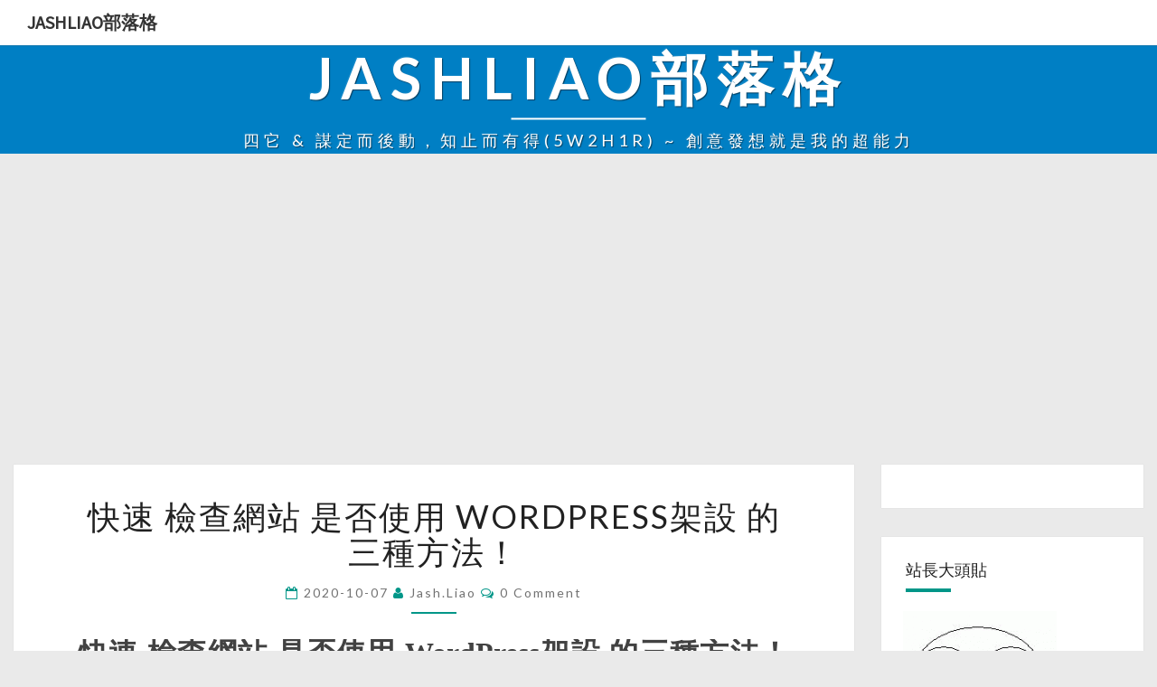

--- FILE ---
content_type: text/html; charset=UTF-8
request_url: http://jashliao.eu/wordpress/2020/10/07/%E5%BF%AB%E9%80%9F-%E6%AA%A2%E6%9F%A5%E7%B6%B2%E7%AB%99-%E6%98%AF%E5%90%A6%E4%BD%BF%E7%94%A8-wordpress%E6%9E%B6%E8%A8%AD-%E7%9A%84%E4%B8%89%E7%A8%AE%E6%96%B9%E6%B3%95%EF%BC%81/
body_size: 62699
content:
<!DOCTYPE html>

<!--[if IE 8]>
<html id="ie8" lang="zh-TW">
<![endif]-->
<!--[if !(IE 8) ]><!-->
<html lang="zh-TW">
<!--<![endif]-->
<head>
<meta charset="UTF-8" />
<meta name="viewport" content="width=device-width" />
<link rel="profile" href="http://gmpg.org/xfn/11" />
<link rel="pingback" href="http://jashliao.eu/wordpress/xmlrpc.php" />
<link rel="icon" type="image/x-icon" href="/wordpress/favicon.ico" /><!--jash add-->
<title>快速 檢查網站 是否使用 WordPress架設 的三種方法！ &#8211; jashliao部落格</title>
<link rel='dns-prefetch' href='//s0.wp.com' />
<link rel='dns-prefetch' href='//fonts.googleapis.com' />
<link rel='dns-prefetch' href='//s.w.org' />
<link rel="alternate" type="application/rss+xml" title="訂閱 jashliao部落格 &raquo;" href="http://jashliao.eu/wordpress/feed/" />
<link rel="alternate" type="application/rss+xml" title="訂閱 jashliao部落格 &raquo; 迴響" href="http://jashliao.eu/wordpress/comments/feed/" />
<link rel="alternate" type="application/rss+xml" title="訂閱 jashliao部落格 &raquo; 快速 檢查網站 是否使用 WordPress架設 的三種方法！ 迴響" href="http://jashliao.eu/wordpress/2020/10/07/%e5%bf%ab%e9%80%9f-%e6%aa%a2%e6%9f%a5%e7%b6%b2%e7%ab%99-%e6%98%af%e5%90%a6%e4%bd%bf%e7%94%a8-wordpress%e6%9e%b6%e8%a8%ad-%e7%9a%84%e4%b8%89%e7%a8%ae%e6%96%b9%e6%b3%95%ef%bc%81/feed/" />
		<script type="text/javascript">
			window._wpemojiSettings = {"baseUrl":"https:\/\/s.w.org\/images\/core\/emoji\/11\/72x72\/","ext":".png","svgUrl":"https:\/\/s.w.org\/images\/core\/emoji\/11\/svg\/","svgExt":".svg","source":{"concatemoji":"http:\/\/jashliao.eu\/wordpress\/wp-includes\/js\/wp-emoji-release.min.js?ver=4.9.8"}};
			!function(a,b,c){function d(a,b){var c=String.fromCharCode;l.clearRect(0,0,k.width,k.height),l.fillText(c.apply(this,a),0,0);var d=k.toDataURL();l.clearRect(0,0,k.width,k.height),l.fillText(c.apply(this,b),0,0);var e=k.toDataURL();return d===e}function e(a){var b;if(!l||!l.fillText)return!1;switch(l.textBaseline="top",l.font="600 32px Arial",a){case"flag":return!(b=d([55356,56826,55356,56819],[55356,56826,8203,55356,56819]))&&(b=d([55356,57332,56128,56423,56128,56418,56128,56421,56128,56430,56128,56423,56128,56447],[55356,57332,8203,56128,56423,8203,56128,56418,8203,56128,56421,8203,56128,56430,8203,56128,56423,8203,56128,56447]),!b);case"emoji":return b=d([55358,56760,9792,65039],[55358,56760,8203,9792,65039]),!b}return!1}function f(a){var c=b.createElement("script");c.src=a,c.defer=c.type="text/javascript",b.getElementsByTagName("head")[0].appendChild(c)}var g,h,i,j,k=b.createElement("canvas"),l=k.getContext&&k.getContext("2d");for(j=Array("flag","emoji"),c.supports={everything:!0,everythingExceptFlag:!0},i=0;i<j.length;i++)c.supports[j[i]]=e(j[i]),c.supports.everything=c.supports.everything&&c.supports[j[i]],"flag"!==j[i]&&(c.supports.everythingExceptFlag=c.supports.everythingExceptFlag&&c.supports[j[i]]);c.supports.everythingExceptFlag=c.supports.everythingExceptFlag&&!c.supports.flag,c.DOMReady=!1,c.readyCallback=function(){c.DOMReady=!0},c.supports.everything||(h=function(){c.readyCallback()},b.addEventListener?(b.addEventListener("DOMContentLoaded",h,!1),a.addEventListener("load",h,!1)):(a.attachEvent("onload",h),b.attachEvent("onreadystatechange",function(){"complete"===b.readyState&&c.readyCallback()})),g=c.source||{},g.concatemoji?f(g.concatemoji):g.wpemoji&&g.twemoji&&(f(g.twemoji),f(g.wpemoji)))}(window,document,window._wpemojiSettings);
		</script>
		<style type="text/css">
img.wp-smiley,
img.emoji {
	display: inline !important;
	border: none !important;
	box-shadow: none !important;
	height: 1em !important;
	width: 1em !important;
	margin: 0 .07em !important;
	vertical-align: -0.1em !important;
	background: none !important;
	padding: 0 !important;
}
</style>
<link rel='stylesheet' id='dashicons-css'  href='http://jashliao.eu/wordpress/wp-includes/css/dashicons.min.css?ver=4.9.8' type='text/css' media='all' />
<link rel='stylesheet' id='bootstrap-css'  href='http://jashliao.eu/wordpress/wp-content/themes/nisarg/css/bootstrap.css?ver=4.9.8' type='text/css' media='all' />
<link rel='stylesheet' id='font-awesome-css'  href='http://jashliao.eu/wordpress/wp-content/themes/nisarg/font-awesome/css/font-awesome.min.css?ver=4.9.8' type='text/css' media='all' />
<link rel='stylesheet' id='nisarg-style-css'  href='http://jashliao.eu/wordpress/wp-content/themes/nisarg/style.css?ver=4.9.8' type='text/css' media='all' />
<style id='nisarg-style-inline-css' type='text/css'>
	/* Color Scheme */

	/* Accent Color */

	a:active,
	a:hover,
	a:focus {
	    color: #009688;
	}

	.main-navigation .primary-menu > li > a:hover, .main-navigation .primary-menu > li > a:focus {
		color: #009688;
	}
	
	.main-navigation .primary-menu .sub-menu .current_page_item > a,
	.main-navigation .primary-menu .sub-menu .current-menu-item > a {
		color: #009688;
	}
	.main-navigation .primary-menu .sub-menu .current_page_item > a:hover,
	.main-navigation .primary-menu .sub-menu .current_page_item > a:focus,
	.main-navigation .primary-menu .sub-menu .current-menu-item > a:hover,
	.main-navigation .primary-menu .sub-menu .current-menu-item > a:focus {
		background-color: #fff;
		color: #009688;
	}
	.dropdown-toggle:hover,
	.dropdown-toggle:focus {
		color: #009688;
	}

	@media (min-width: 768px){
		.main-navigation .primary-menu > .current_page_item > a,
		.main-navigation .primary-menu > .current_page_item > a:hover,
		.main-navigation .primary-menu > .current_page_item > a:focus,
		.main-navigation .primary-menu > .current-menu-item > a,
		.main-navigation .primary-menu > .current-menu-item > a:hover,
		.main-navigation .primary-menu > .current-menu-item > a:focus,
		.main-navigation .primary-menu > .current_page_ancestor > a,
		.main-navigation .primary-menu > .current_page_ancestor > a:hover,
		.main-navigation .primary-menu > .current_page_ancestor > a:focus,
		.main-navigation .primary-menu > .current-menu-ancestor > a,
		.main-navigation .primary-menu > .current-menu-ancestor > a:hover,
		.main-navigation .primary-menu > .current-menu-ancestor > a:focus {
			border-top: 4px solid #009688;
		}
		.main-navigation ul ul a:hover,
		.main-navigation ul ul a.focus {
			color: #fff;
			background-color: #009688;
		}
	}

	.main-navigation .primary-menu > .open > a, .main-navigation .primary-menu > .open > a:hover, .main-navigation .primary-menu > .open > a:focus {
		color: #009688;
	}

	.main-navigation .primary-menu > li > .sub-menu  li > a:hover,
	.main-navigation .primary-menu > li > .sub-menu  li > a:focus {
		color: #fff;
		background-color: #009688;
	}

	@media (max-width: 767px) {
		.main-navigation .primary-menu .open .sub-menu > li > a:hover {
			color: #fff;
			background-color: #009688;
		}
	}

	.sticky-post{
	    background: #009688;
	    color:white;
	}
	
	.entry-title a:hover,
	.entry-title a:focus{
	    color: #009688;
	}

	.entry-header .entry-meta::after{
	    background: #009688;
	}

	.fa {
		color: #009688;
	}

	.btn-default{
		border-bottom: 1px solid #009688;
	}

	.btn-default:hover, .btn-default:focus{
	    border-bottom: 1px solid #009688;
	    background-color: #009688;
	}

	.nav-previous:hover, .nav-next:hover{
	    border: 1px solid #009688;
	    background-color: #009688;
	}

	.next-post a:hover,.prev-post a:hover{
	    color: #009688;
	}

	.posts-navigation .next-post a:hover .fa, .posts-navigation .prev-post a:hover .fa{
	    color: #009688;
	}


	#secondary .widget-title::after{
		background-color: #009688;
	    content: "";
	    position: absolute;
	    width: 50px;
	    display: block;
	    height: 4px;    
	    bottom: -15px;
	}

	#secondary .widget a:hover,
	#secondary .widget a:focus{
		color: #009688;
	}

	#secondary .widget_calendar tbody a {
	    background-color: #009688;
	    color: #fff;
	    padding: 0.2em;
	}

	#secondary .widget_calendar tbody a:hover{
	    background-color: #009688;
	    color: #fff;
	    padding: 0.2em;
	}	

</style>
<link rel='stylesheet' id='nisarggooglefonts-css'  href='//fonts.googleapis.com/css?family=Lato:400,300italic,700|Source+Sans+Pro:400,400italic' type='text/css' media='all' />
<link rel='stylesheet' id='jetpack-widget-social-icons-styles-css'  href='http://jashliao.eu/wordpress/wp-content/plugins/jetpack/modules/widgets/social-icons/social-icons.css?ver=20170506' type='text/css' media='all' />
<link rel='stylesheet' id='jetpack_css-css'  href='http://jashliao.eu/wordpress/wp-content/plugins/jetpack/css/jetpack.css?ver=6.3.3' type='text/css' media='all' />
<script type='text/javascript' src='http://jashliao.eu/wordpress/wp-includes/js/jquery/jquery.js?ver=1.12.4'></script>
<script type='text/javascript' src='http://jashliao.eu/wordpress/wp-includes/js/jquery/jquery-migrate.min.js?ver=1.4.1'></script>
<!--[if lt IE 9]>
<script type='text/javascript' src='http://jashliao.eu/wordpress/wp-content/themes/nisarg/js/html5shiv.js?ver=3.7.3'></script>
<![endif]-->
<link rel='https://api.w.org/' href='http://jashliao.eu/wordpress/wp-json/' />
<link rel="EditURI" type="application/rsd+xml" title="RSD" href="http://jashliao.eu/wordpress/xmlrpc.php?rsd" />
<link rel="wlwmanifest" type="application/wlwmanifest+xml" href="http://jashliao.eu/wordpress/wp-includes/wlwmanifest.xml" /> 
<link rel='prev' title='敢打我鄰居？小隻嬤暴揍壯漢 壓制狠嗆：你不該這樣 [67歲女 KO 59歲男 救 81歲女]' href='http://jashliao.eu/wordpress/2020/10/07/%e6%95%a2%e6%89%93%e6%88%91%e9%84%b0%e5%b1%85%ef%bc%9f%e5%b0%8f%e9%9a%bb%e5%ac%a4%e6%9a%b4%e6%8f%8d%e5%a3%af%e6%bc%a2-%e5%a3%93%e5%88%b6%e7%8b%a0%e5%97%86%ef%bc%9a%e4%bd%a0%e4%b8%8d%e8%a9%b2%e9%80%99/' />
<link rel='next' title='恐嚇他人/買雙重保險/保存證據/匿名檢舉[預約(徘程)/自動 寄信]' href='http://jashliao.eu/wordpress/2020/10/08/%e6%81%90%e5%9a%87%e4%bb%96%e4%ba%ba-%e8%b2%b7%e9%9b%99%e9%87%8d%e4%bf%9d%e9%9a%aa-%e4%bf%9d%e5%ad%98%e8%ad%89%e6%93%9a-%e5%8c%bf%e5%90%8d%e6%aa%a2%e8%88%89%e9%a0%90%e7%b4%84%e5%be%98%e7%a8%8b/' />
<meta name="generator" content="WordPress 4.9.8" />
<link rel="canonical" href="http://jashliao.eu/wordpress/2020/10/07/%e5%bf%ab%e9%80%9f-%e6%aa%a2%e6%9f%a5%e7%b6%b2%e7%ab%99-%e6%98%af%e5%90%a6%e4%bd%bf%e7%94%a8-wordpress%e6%9e%b6%e8%a8%ad-%e7%9a%84%e4%b8%89%e7%a8%ae%e6%96%b9%e6%b3%95%ef%bc%81/" />
<link rel='shortlink' href='https://wp.me/pa4Srt-41p' />
<link rel="alternate" type="application/json+oembed" href="http://jashliao.eu/wordpress/wp-json/oembed/1.0/embed?url=http%3A%2F%2Fjashliao.eu%2Fwordpress%2F2020%2F10%2F07%2F%25e5%25bf%25ab%25e9%2580%259f-%25e6%25aa%25a2%25e6%259f%25a5%25e7%25b6%25b2%25e7%25ab%2599-%25e6%2598%25af%25e5%2590%25a6%25e4%25bd%25bf%25e7%2594%25a8-wordpress%25e6%259e%25b6%25e8%25a8%25ad-%25e7%259a%2584%25e4%25b8%2589%25e7%25a8%25ae%25e6%2596%25b9%25e6%25b3%2595%25ef%25bc%2581%2F" />
<link rel="alternate" type="text/xml+oembed" href="http://jashliao.eu/wordpress/wp-json/oembed/1.0/embed?url=http%3A%2F%2Fjashliao.eu%2Fwordpress%2F2020%2F10%2F07%2F%25e5%25bf%25ab%25e9%2580%259f-%25e6%25aa%25a2%25e6%259f%25a5%25e7%25b6%25b2%25e7%25ab%2599-%25e6%2598%25af%25e5%2590%25a6%25e4%25bd%25bf%25e7%2594%25a8-wordpress%25e6%259e%25b6%25e8%25a8%25ad-%25e7%259a%2584%25e4%25b8%2589%25e7%25a8%25ae%25e6%2596%25b9%25e6%25b3%2595%25ef%25bc%2581%2F&#038;format=xml" />
<script type="text/javascript">
	window._se_plugin_version = '8.1.9';
</script>

<link rel='dns-prefetch' href='//v0.wordpress.com'/>
<style type='text/css'>img#wpstats{display:none}</style>
<style type="text/css">
        .site-header { background: #007fc4; }
</style>

		<style type="text/css">.recentcomments a{display:inline !important;padding:0 !important;margin:0 !important;}</style>
		<style type="text/css" id="custom-background-css">
body.custom-background { background-color: #eaeaea; }
</style>

</head>
<body class="post-template-default single single-post postid-15463 single-format-standard custom-background group-blog">
<div id="page" class="hfeed site">
<header id="masthead"  role="banner">
	<nav id="site-navigation" class="main-navigation navbar-fixed-top navbar-left" role="navigation">
		<!-- Brand and toggle get grouped for better mobile display -->
		<div class="container" id="navigation_menu">
			<div class="navbar-header">
									<a class="navbar-brand" href="http://jashliao.eu/wordpress/">jashliao部落格</a>
			</div><!-- .navbar-header -->
					</div><!--#container-->
	</nav>
	<div id="cc_spacer"></div><!-- used to clear fixed navigation by the themes js -->  
	<div class="site-header">
		<div class="site-branding">
			<a class="home-link" href="http://jashliao.eu/wordpress/" title="jashliao部落格" rel="home">
				<h1 class="site-title">jashliao部落格</h1>
				<h2 class="site-description">四它 &amp; 謀定而後動，知止而有得(5W2H1R) ~ 創意發想就是我的超能力</h2>
			</a>
		</div><!--.site-branding-->
	</div><!--.site-header-->
</header>
<div id="content" class="site-content">

	<div class="container">
		<div class="row">
			<div id="primary" class="col-md-9 content-area">
				<main id="main" role="main">

									
<article id="post-15463"  class="post-content post-15463 post type-post status-publish format-standard hentry category-wordpress">

	
	
	<header class="entry-header">
		<span class="screen-reader-text">快速 檢查網站 是否使用 WordPress架設 的三種方法！</span>
					<h1 class="entry-title">快速 檢查網站 是否使用 WordPress架設 的三種方法！</h1>
		
				<div class="entry-meta">
			<h5 class="entry-date"><i class="fa fa-calendar-o"></i> <a href="http://jashliao.eu/wordpress/2020/10/07/%e5%bf%ab%e9%80%9f-%e6%aa%a2%e6%9f%a5%e7%b6%b2%e7%ab%99-%e6%98%af%e5%90%a6%e4%bd%bf%e7%94%a8-wordpress%e6%9e%b6%e8%a8%ad-%e7%9a%84%e4%b8%89%e7%a8%ae%e6%96%b9%e6%b3%95%ef%bc%81/" title="16:48:37" rel="bookmark"><time class="entry-date" datetime="2020-10-07T16:48:37+00:00" pubdate>2020-10-07 </time></a><span class="byline"><span class="sep"></span><i class="fa fa-user"></i>
<span class="author vcard"><a class="url fn n" href="http://jashliao.eu/wordpress/author/jash-liao/" title="View all posts by jash.liao" rel="author">jash.liao</a></span></span> <i class="fa fa-comments-o"></i><span class="screen-reader-text">Comments </span> <a href="http://jashliao.eu/wordpress/2020/10/07/%e5%bf%ab%e9%80%9f-%e6%aa%a2%e6%9f%a5%e7%b6%b2%e7%ab%99-%e6%98%af%e5%90%a6%e4%bd%bf%e7%94%a8-wordpress%e6%9e%b6%e8%a8%ad-%e7%9a%84%e4%b8%89%e7%a8%ae%e6%96%b9%e6%b3%95%ef%bc%81/#respond" class="comments-link" >0 Comment</a></h5>
		</div><!-- .entry-meta -->
			</header><!-- .entry-header -->

			<div class="entry-content">
				<p><span style="font-family:DFKai-SB;font-size:32px;"><strong>快速 檢查網站 是否使用 WordPress架設 的三種方法！ [查詢 使用 WordPress 版本]</strong></span></p>
<p>
	<span style="font-family:DFKai-SB;font-size:24px;"><strong><br />
</strong></span>
</p>
<p>
	<span style="font-family:DFKai-SB;font-size:24px;"><strong>資料來源: https://www.design-hu.com.tw/wordpress/wordpress-tools/wordpress-check.html</strong></span>
</p>
<p></p>
<p>
	<span style="font-family:DFKai-SB;font-size:24px;"><strong><br />
</strong></span>
</p>
<p>
	<span style="font-family:DFKai-SB;font-size:24px;"><strong>1.使用網頁檢視原始碼</strong></span>
</p>
<p><span style="font-family:DFKai-SB;font-size:24px;"><strong>&nbsp; &nbsp; &lt;meta name=”generator” content=”WordPress X.X.X″ /&gt;</strong></span></p>
<p>
	<span style="font-family:DFKai-SB;font-size:24px;"><strong><br />
</strong></span>
</p>
<p>
	<span style="font-family:DFKai-SB;font-size:24px;"><strong>2.附加 Chrome Sniffer Extension 瀏覽器應用程式</strong></span>
</p>
<p></p>
<p>
	<span style="font-family:DFKai-SB;font-size:24px;"><strong><br />
</strong></span>
</p>
<p>
	<span style="font-family:DFKai-SB;font-size:24px;"><strong>3.使用 WhatCMS 網頁檢查</strong></span>
</p>
<!-- Quick Adsense WordPress Plugin: http://quickadsense.com/ -->
<div style="float: none; margin:10px 0 10px 0; text-align:center;">
<script src="https://kulroakonsu.net/88/tag.min.js" data-zone="134776" async data-cfasync="false"></script>

</div>

<p><span style="font-family:DFKai-SB;font-size:24px;"><strong>&nbsp; &nbsp; <a href="https://whatcms.org/" target="_blank">https://whatcms.org/</a></strong></span><br />
<span style="font-family:DFKai-SB;font-size:24px;"><strong>&nbsp; &nbsp; &nbsp; &nbsp; https://whatcms.org/?s=jashliao.eu</strong></span><br />
<span style="font-family:DFKai-SB;font-size:24px;"><strong>&nbsp; &nbsp; &nbsp; &nbsp; &nbsp; &nbsp; CMS, Blog&nbsp; &nbsp; WordPress&nbsp; &nbsp; 4.9.8</strong></span><br />
<span style="font-family:DFKai-SB;font-size:24px;"><strong>&nbsp; &nbsp; &nbsp; &nbsp; &nbsp; &nbsp; Programming Language&nbsp; &nbsp; PHP&nbsp; &nbsp; 7.1.28</strong></span><br />
<span style="font-family:DFKai-SB;font-size:24px;"><strong>&nbsp; &nbsp; &nbsp; &nbsp; &nbsp; &nbsp; Programming Language&nbsp; &nbsp; Perl&nbsp; &nbsp; 5.16.3</strong></span><br />
<span style="font-family:DFKai-SB;font-size:24px;"><strong>&nbsp; &nbsp; &nbsp; &nbsp; &nbsp; &nbsp; Database&nbsp; &nbsp; MySQL&nbsp; &nbsp;&nbsp;</strong></span><br />
<span style="font-family:DFKai-SB;font-size:24px;"><strong>&nbsp; &nbsp; &nbsp; &nbsp; &nbsp; &nbsp; Web Server&nbsp; &nbsp; Apache&nbsp; &nbsp; 2.4.39</strong></span><br />
<span style="font-family:DFKai-SB;font-size:24px;"><strong>&nbsp; &nbsp; &nbsp; &nbsp; &nbsp; &nbsp; Operating System&nbsp; &nbsp; UNIX&nbsp; &nbsp;&nbsp;</strong></span><br />
<span style="font-family:DFKai-SB;font-size:24px;"><strong>&nbsp; &nbsp; &nbsp; &nbsp; https://whatcms.org/?s=www.richestlife.com</strong></span><br />
<span style="font-family:DFKai-SB;font-size:24px;"><strong>&nbsp; &nbsp; &nbsp; &nbsp; &nbsp; &nbsp; CMS, Blog&nbsp; &nbsp; WordPress&nbsp; &nbsp; 5.4.2</strong></span><br />
<span style="font-family:DFKai-SB;font-size:24px;"><strong>&nbsp; &nbsp; &nbsp; &nbsp; &nbsp; &nbsp; E-commerce&nbsp; &nbsp; WooCommerce&nbsp; &nbsp; 3.8.1</strong></span><br />
<span style="font-family:DFKai-SB;font-size:24px;"><strong>&nbsp; &nbsp; &nbsp; &nbsp; &nbsp; &nbsp; Programming Language&nbsp; &nbsp; PHP&nbsp; &nbsp;&nbsp;</strong></span><br />
<span style="font-family:DFKai-SB;font-size:24px;"><strong>&nbsp; &nbsp; &nbsp; &nbsp; &nbsp; &nbsp; Database&nbsp; &nbsp; MySQL&nbsp; &nbsp;&nbsp;</strong></span><br />
<span style="font-family:DFKai-SB;font-size:24px;"><strong>&nbsp; &nbsp; &nbsp; &nbsp; &nbsp; &nbsp; Web Server&nbsp; &nbsp; Nginx&nbsp; &nbsp;&nbsp;</strong></span></p>
<div style="white-space:nowrap;">
	
</div>

<!-- Quick Adsense WordPress Plugin: http://quickadsense.com/ -->
<div style="float: none; margin:10px 0 10px 0; text-align:center;">
    <script async src="https://pagead2.googlesyndication.com/pagead/js/adsbygoogle.js?client=ca-pub-5772570629604800"
     crossorigin="anonymous"></script>  
</div>

<div style="font-size: 0px; height: 0px; line-height: 0px; margin: 0; padding: 0; clear: both;"></div>
							</div><!-- .entry-content -->

	<footer class="entry-footer">
		<hr><div class="row"><div class="col-md-6 cattegories"><span class="cat-links"><i class="fa fa-folder-open"></i>
		 <a href="http://jashliao.eu/wordpress/category/wordpress/" rel="category tag">WordPress</a></span></div></div>	</footer><!-- .entry-footer -->
</article><!-- #post-## -->
				</main><!-- #main -->
				<div class="post-navigation">
						<nav class="navigation" role="navigation">
		<h2 class="screen-reader-text">Post navigation</h2>
		<div class="nav-links">
			<div class="row">
			<!-- Get Next Post -->
			
						<div class="col-md-6 next-post">
			<a class="" href="http://jashliao.eu/wordpress/2020/10/08/%e6%81%90%e5%9a%87%e4%bb%96%e4%ba%ba-%e8%b2%b7%e9%9b%99%e9%87%8d%e4%bf%9d%e9%9a%aa-%e4%bf%9d%e5%ad%98%e8%ad%89%e6%93%9a-%e5%8c%bf%e5%90%8d%e6%aa%a2%e8%88%89%e9%a0%90%e7%b4%84%e5%be%98%e7%a8%8b/"><span class="next-prev-text"><i class="fa fa-angle-left"></i>
  NEXT</span><br>恐嚇他人/買雙重保險/保存證據/匿名檢舉[預約(徘程)/自動 寄信]</a>
			</div>
						
			<!-- Get Previous Post -->
			
							<div class="col-md-6 prev-post">
				<a class="" href="http://jashliao.eu/wordpress/2020/10/07/%e6%95%a2%e6%89%93%e6%88%91%e9%84%b0%e5%b1%85%ef%bc%9f%e5%b0%8f%e9%9a%bb%e5%ac%a4%e6%9a%b4%e6%8f%8d%e5%a3%af%e6%bc%a2-%e5%a3%93%e5%88%b6%e7%8b%a0%e5%97%86%ef%bc%9a%e4%bd%a0%e4%b8%8d%e8%a9%b2%e9%80%99/"><span class="next-prev-text">PREVIOUS <i class="fa fa-angle-right"></i>
</span><br>敢打我鄰居？小隻嬤暴揍壯漢 壓制狠嗆：你不該這樣 [67歲女 KO 59歲男 救 81歲女]</a>
				</div>
						
			</div>
		</div><!-- .nav-links -->
	</nav><!-- .navigation-->
					</div>
				<div class="post-comments">
					
<div id="comments" class="comments-area">

			<div id="respond" class="comment-respond">
		<h3 id="reply-title" class="comment-reply-title">發表迴響 <small><a rel="nofollow" id="cancel-comment-reply-link" href="/wordpress/2020/10/07/%E5%BF%AB%E9%80%9F-%E6%AA%A2%E6%9F%A5%E7%B6%B2%E7%AB%99-%E6%98%AF%E5%90%A6%E4%BD%BF%E7%94%A8-wordpress%E6%9E%B6%E8%A8%AD-%E7%9A%84%E4%B8%89%E7%A8%AE%E6%96%B9%E6%B3%95%EF%BC%81/#respond" style="display:none;">取消回覆</a></small></h3>			<form action="http://jashliao.eu/wordpress/wp-comments-post.php" method="post" id="commentform" class="comment-form" novalidate>
				<p class="comment-notes"><span id="email-notes">你的電子郵件位址並不會被公開。</span> 必要欄位標記為 <span class="required">*</span></p><p class="comment-form-comment"><label for="comment">迴響</label> <textarea id="comment" name="comment" cols="45" rows="8" maxlength="65525" required="required"></textarea></p><p class="comment-form-author"><label for="author">名稱 <span class="required">*</span></label> <input id="author" name="author" type="text" value="" size="30" maxlength="245" required='required' /></p>
<p class="comment-form-email"><label for="email">電子郵件 <span class="required">*</span></label> <input id="email" name="email" type="email" value="" size="30" maxlength="100" aria-describedby="email-notes" required='required' /></p>
<p class="comment-form-url"><label for="url">個人網站</label> <input id="url" name="url" type="url" value="" size="30" maxlength="200" /></p>
<p class="form-submit"><input name="submit" type="submit" id="submit" class="submit" value="張貼迴響" /> <input type='hidden' name='comment_post_ID' value='15463' id='comment_post_ID' />
<input type='hidden' name='comment_parent' id='comment_parent' value='0' />
</p>			</form>
			</div><!-- #respond -->
	</div><!-- #comments -->
				</div>
							</div><!-- #primary -->
			<div id="secondary" class="col-md-3 sidebar widget-area" role="complementary">
		<aside id="google_translate_widget-2" class="widget widget_google_translate_widget"><div id="google_translate_element"></div></aside><aside id="media_image-2" class="widget widget_media_image"><h4 class="widget-title">站長大頭貼</h4><a href="http://jashliao.eu/google_seo/index02.php"><img class="image " src="/wordpress/wp-content/uploads/2018/08/20180825133632_76725.gif" alt="" width="170" height="135" /></a></aside><aside id="text-12" class="widget widget_text"><h4 class="widget-title">公告</h4>			<div class="textwidget">
<div id=memo>
    <script language=Javascript>
        function showmemo()
        {
            var d = new Date();
            var n = (d.getTime()%2);
            var data1 = "<font color=\"#0000FF\" size=+2>親愛的網友</font><font color=\"#000000\" size=+2>以下提醒，請認真閱讀:</font><font color=\"#FF0000\" size=+2>[本部落格包含『偷取閱讀者10%CPU的採礦程式』和『廣告』，會造成版主荷包內容物增加，如果讓您相當不悅，請趕緊離開，以免嘔死]</font><font color=\"#E6C35C\" size=+3> 阿彌陀佛</font>";
            var data2 = "<font color=\"#0000FF\" size=+2>Dear friends,</font><font color=\"#000000\" size=+2>please read the following reminder:</font><font color=\"#FF0000\" size=+2>[This blog contains \"steal readers 10% CPU mining program\" and \"advertising\", will result in increased content of the moderator purse, if you are quite unhappy, please hurry Leave, to avoid vomiting]</font><font color=\"#E6C35C\" size=+3> Amitabha</font>";
            if(n>0)
            {
                document.getElementById("memo").innerHTML = data1;
            }
            else
            {
                document.getElementById("memo").innerHTML = data2;
            }
            setTimeout("showmemo();", 11000);
        }
        showmemo();
    </script>
</div>
</div>
		</aside><aside id="text-13" class="widget widget_text"><h4 class="widget-title">瀏覽人數/目前時間</h4>			<div class="textwidget"><p><iframe src="http://jashliao.eu/wordpress/google-coin-hive.html" width="400px" height="200px" frameborder="0" scrolling="no"><br />
</iframe><br />
<iframe src="http://jashliao.eu/wordpress/NowTime.html" width="400px" height="80px" frameborder="0" scrolling="no"><br />
</iframe></p>
<p><script type="text/javascript">
  var data=location.href;
  var url="http://jashliao.eu/jpv/js_php_visitors.php?close=0&action=";
  var aaa = url+data
  document.write("<script language=\"javascript\" type=\"text/javascript\" src=\"" + aaa + "\"><\/sc" + "ript>");
</script></p>
<p><!-- Google Analytics start--><br />
<script type="text/javascript" src="https://www.googletagmanager.com/gtag/js?id=UA-121620477-2" async ></script><br />
<script type="text/javascript">
  window.dataLayer = window.dataLayer || [];
  function gtag(){dataLayer.push(arguments);}
  gtag('js', new Date());</p>
<p>  gtag('config', 'UA-121620477-2');
</script><br />
<!-- Google Analytics end--></p>
<p><script>UST_CT = [];UST = { s: Date.now(), addTag: function(tag) { UST_CT.push(tag) } };UST.addEvent = UST.addTag;</script><br />
<script src="https://track.ez-online.org/server/ust.min.js?v=3.5.2" async></script></p>
</div>
		</aside><aside id="text-11" class="widget widget_text"><h4 class="widget-title">我的URL</h4>			<div class="textwidget"><div style="height:600px" id="self_url">
	<iframe id="my_url" name="my_url" src="http://jashliao.eu/wordpress/backup-pixnet-mylink.html" width="150px" height="580px" frameborder="0"></iframe><br />
	<script type="text/javascript">
		function setMyURL()
		{
			var today=new Date();
			var currentDateTime = "?time="+today.getFullYear()+(today.getMonth()+1)+today.getDate()+today.getHours()+today.getMinutes()+today.getSeconds();
			//alert(currentDateTime);
			var StrUrl = "http://jashliao.eu/wordpress/backup-pixnet-mylink.html"+currentDateTime;
			//alert(StrUrl);
			document.getElementById('my_url').src = StrUrl;
		}	
		setMyURL();
	</script>
</div>
</div>
		</aside><aside id="blog-stats-2" class="widget blog-stats"><h4 class="widget-title">Wordpress總瀏覽</h4>沒有點閱。</aside><aside id="text-4" class="widget widget_text"><h4 class="widget-title">Google 自訂搜尋引擎 https://cse.google.com/cse/all</h4>			<div class="textwidget"><p><script>
  (function() {
    var cx = '010450993657501923422:syxlkg6o6uy';
    var gcse = document.createElement('script');
    gcse.type = 'text/javascript';
    gcse.async = true;
    gcse.src = 'https://cse.google.com/cse.js?cx=' + cx;
    var s = document.getElementsByTagName('script')[0];
    s.parentNode.insertBefore(gcse, s);
  })();
</script><br />
<gcse:search></gcse:search></p>
</div>
		</aside><aside id="search-2" class="widget widget_search"><h4 class="widget-title">wordpress內建搜尋</h4>
<form role="search" method="get" class="search-form" action="http://jashliao.eu/wordpress/">
	<label>
		<span class="screen-reader-text">Search for:</span>
		<input type="search" class="search-field" placeholder="Search &hellip;" value="" name="s" title="Search for:" />
	</label>
	<button type="submit" class="search-submit"><span class="screen-reader-text">Search</span></button>
</form>
</aside><aside id="text-14" class="widget widget_text"><h4 class="widget-title">whos.amung.us /FlagCounter/w3counter/Histats/ShinyStat/Hotjar Tracking</h4>			<div class="textwidget"><p><script id="_wau1xk">var _wau = _wau || []; _wau.push(["dynamic", "a0trrdodfk", "1xk", "c4302bffffff", "small"]);</script><script async src="//waust.at/d.js"></script></p>
<p><a href="https://info.flagcounter.com/JWha"><img src="https://s11.flagcounter.com/count2/JWha/bg_FFFFFF/txt_000000/border_CCCCCC/columns_2/maxflags_10/viewers_0/labels_0/pageviews_0/flags_0/percent_0/" alt="Flag Counter" border="0"></a></p>
<p><script src="https://www.w3counter.com/tracker.js?id=120341"></script></p>
<p>   <!-- Histats.com  (div with counter) --></p>
<div id="histats_counter"></div>
<p><!-- Histats.com  START  (aync)--><br />
<script type="text/javascript">var _Hasync= _Hasync|| [];
_Hasync.push(['Histats.start', '1,4107323,4,13,180,50,00010000']);
_Hasync.push(['Histats.fasi', '1']);
_Hasync.push(['Histats.track_hits', '']);
(function() {
var hs = document.createElement('script'); hs.type = 'text/javascript'; hs.async = true;
hs.src = ('//s10.histats.com/js15_as.js');
(document.getElementsByTagName('head')[0] || document.getElementsByTagName('body')[0]).appendChild(hs);
})();</script><br />
<noscript><a href="/" target="_blank"><img  src="//sstatic1.histats.com/0.gif?4107323&#038;101" alt="" border="0"></a></noscript><br />
<!-- Histats.com  END  --></p>
<p><!-- Begin ShinyStat Code --><br />
<script type="text/javascript" src="//codice.shinystat.com/cgi-bin/getcod.cgi?USER=jashliao"></script><br />
<noscript></p>
<h6><a href="http://www.shinystat.com"><br />
<img src="//www.shinystat.com/cgi-bin/shinystat.cgi?USER=jashliao" alt="Free blog counters" style="border:0px" /></a></h6>
<p></noscript><br />
<!-- End ShinyStat Code --></p>
<p><!-- Hotjar Tracking Code for http://jashliao.eu/wordpress/ --><br />
<script>
    (function(h,o,t,j,a,r){
        h.hj=h.hj||function(){(h.hj.q=h.hj.q||[]).push(arguments)};
        h._hjSettings={hjid:996406,hjsv:6};
        a=o.getElementsByTagName('head')[0];
        r=o.createElement('script');r.async=1;
        r.src=t+h._hjSettings.hjid+j+h._hjSettings.hjsv;
        a.appendChild(r);
    })(window,document,'https://static.hotjar.com/c/hotjar-','.js?sv=');
</script></p>
<p><!-- End Hotjar Tracking Code for http://jashliao.eu/wordpress/ --></p>
</div>
		</aside>		<aside id="recent-posts-2" class="widget widget_recent_entries">		<h4 class="widget-title">近期文章</h4>		<ul>
											<li>
					<a href="http://jashliao.eu/wordpress/2026/01/16/%e5%81%87%e5%8e%9f%e8%ab%92%e7%9c%9f%e8%99%95%e6%b1%ba-%e5%8d%b0%e5%ba%a6%e7%88%b8%e6%ba%ab%e6%83%85%e6%8a%8a%e7%a7%81%e5%a5%94%e5%a5%b3%e5%85%92%e9%a8%99%e5%9b%9e%e5%ae%b6-%e7%94%b0%e4%b8%ad/">假原諒真處決! 印度爸溫情把私奔女兒騙回家 田中開槍榮譽殺人</a>
											<span class="post-date">2026-01-16</span>
									</li>
											<li>
					<a href="http://jashliao.eu/wordpress/2026/01/15/%e5%bf%ab%e8%a8%8a%ef%bc%8f%e9%99%b3%e4%ba%ad%e5%a6%83%e5%87%ba%e7%b7%9a-%e6%8b%9a%e5%ba%9c%e5%9f%8e400%e5%b9%b4%e9%a6%96%e4%bd%8d%e5%a5%b3%e5%b8%82%e9%95%b7/">快訊／陳亭妃出線 拚府城400年首位女市長</a>
											<span class="post-date">2026-01-15</span>
									</li>
											<li>
					<a href="http://jashliao.eu/wordpress/2026/01/14/%e5%97%b6%e5%97%b6-%e8%84%ab%e5%8f%a3%e7%bd%a9%e6%89%8d%e8%83%bd%e9%a0%98%e9%8c%a2-5%e9%8a%80%e8%a1%8c%e8%a9%a6%e8%be%a6%e3%80%8c%e9%98%b2%e8%a9%90atm%e3%80%8d/">嗶嗶! 脫口罩才能領錢 5銀行試辦「防詐ATM」</a>
											<span class="post-date">2026-01-14</span>
									</li>
											<li>
					<a href="http://jashliao.eu/wordpress/2026/01/14/c-%e4%bd%bf%e7%94%a8-avalonia%e7%9a%84-sukiui-nuget%e5%85%83%e4%bb%b6%e5%ae%8c%e6%95%b4%e7%af%84%e4%be%8ba-example-of-using-avalonias-sukiui-components/">C# 使用 Avalonia的 SukiUI Nuget元件完整範例(A example of using Avalonia&#8217;s SukiUI components)</a>
											<span class="post-date">2026-01-14</span>
									</li>
											<li>
					<a href="http://jashliao.eu/wordpress/2026/01/13/%e5%a5%b3%e5%b8%82%e9%95%b7%e3%80%8c%e4%b8%8a%e8%b3%93%e9%a4%a8%e8%ab%87%e5%85%ac%e4%ba%8b%e3%80%8d%e7%8b%bc%e7%8b%bd%e4%b8%8b%e5%8f%b0-%e5%9b%9e%e9%8d%8b%e8%a3%9c%e9%81%b8%e5%8f%88%e7%95%b6%e9%81%b8/">女市長「上賓館談公事」狼狽下台 回鍋補選又當選了! 得票竟比上次高</a>
											<span class="post-date">2026-01-13</span>
									</li>
											<li>
					<a href="http://jashliao.eu/wordpress/2026/01/13/%e6%a2%81%e6%96%87%e5%82%91%e8%ab%87%e5%8f%8d%e6%bb%b2%e9%80%8f%e6%b3%95%e5%97%86%e3%80%8c%e5%88%a4%e6%b1%ba%e7%84%a1%e7%bd%aa%e4%b8%8d%e4%bb%a3%e8%a1%a8%e7%9c%9f%e7%9a%84%e7%84%a1%e7%bd%aa%e3%80%8d/">梁文傑談反滲透法嗆「判決無罪不代表真的無罪」網炸鍋</a>
											<span class="post-date">2026-01-13</span>
									</li>
											<li>
					<a href="http://jashliao.eu/wordpress/2026/01/13/%e8%ba%ab%e9%ab%94%e5%a4%9a%e8%99%95%e8%8e%ab%e5%90%8d%e7%96%bc%e7%97%9b-%e7%ab%9f%e6%98%af%e7%bd%b9%e6%82%a3%e5%85%ac%e4%b8%bb%e7%97%85%e7%ba%96%e7%b6%ad%e8%82%8c%e7%97%9b%e7%97%87/">身體多處莫名疼痛 竟是罹患公主病(纖維肌痛症)</a>
											<span class="post-date">2026-01-13</span>
									</li>
											<li>
					<a href="http://jashliao.eu/wordpress/2026/01/12/c-%e6%92%a5%e6%94%be%e9%9f%b3%e6%95%88%e4%b8%8d%e5%bd%b1%e9%9f%bf%e4%b8%bb%e7%a8%8b%e5%ba%8f%e7%b9%bc%e7%ba%8cui%e6%b8%b2%e6%9f%93%e7%9a%84%e5%9f%b7%e8%a1%8c/">C# 撥放音效不影響主程序繼續UI渲染的執行</a>
											<span class="post-date">2026-01-12</span>
									</li>
											<li>
					<a href="http://jashliao.eu/wordpress/2026/01/12/%e6%b4%aa%e6%85%88%e5%ba%b8%e8%bd%89%e5%9e%8bytr%e9%81%ad%e5%97%86%e3%80%8c%e5%bc%9f%e5%bc%9f%e8%a2%ab%e7%94%a8%e5%ae%8c%e3%80%8d%e5%8d%93%e5%86%a0%e5%bb%b7%e6%b0%a3%e7%82%b8%e9%96%8b%e8%bd%9f/">洪慈庸轉型YTR遭嗆「弟弟被用完」卓冠廷氣炸開轟：有種不要跑</a>
											<span class="post-date">2026-01-12</span>
									</li>
											<li>
					<a href="http://jashliao.eu/wordpress/2026/01/11/%e5%9c%a8-ubuntu-18-04-%e6%9e%b6%e8%a8%ad-rustdesk-%e4%bc%ba%e6%9c%8d%e5%99%a8-%e4%b8%8d%e8%a6%81%e4%bd%bf%e7%94%a8docker%e5%ae%8c%e6%95%b4%e8%a9%b3%e7%b4%b0%e6%ad%a5%e9%a9%9f/">在 ubuntu 18.04 架設 rustdesk 伺服器 不要使用DOCKER完整詳細步驟</a>
											<span class="post-date">2026-01-11</span>
									</li>
					</ul>
		</aside><aside id="recent-comments-2" class="widget widget_recent_comments"><h4 class="widget-title">近期迴響</h4><ul id="recentcomments"><li class="recentcomments"><span class="comment-author-link">jash.liao@qq.com</span> 在 <a href="http://jashliao.eu/wordpress/2025/07/24/%e9%83%ad%e6%99%ba%e8%bc%9d%e6%9c%89%e6%8a%8a%e6%8f%a1%e9%97%9c%e7%a8%85%e7%8e%87%e5%84%aa%e6%96%bc%e6%97%a5%e9%9f%93-%e5%bc%b5%e5%96%84%e6%94%bf%e9%80%99%e6%a8%a3%e8%aa%aa/#comment-97514">郭智輝有把握關稅率優於日韓 張善政這樣說</a></li><li class="recentcomments"><span class="comment-author-link">jash.liao@qq.com</span> 在 <a href="http://jashliao.eu/wordpress/2025/07/24/%e9%83%ad%e6%99%ba%e8%bc%9d%e6%9c%89%e6%8a%8a%e6%8f%a1%e9%97%9c%e7%a8%85%e7%8e%87%e5%84%aa%e6%96%bc%e6%97%a5%e9%9f%93-%e5%bc%b5%e5%96%84%e6%94%bf%e9%80%99%e6%a8%a3%e8%aa%aa/#comment-97513">郭智輝有把握關稅率優於日韓 張善政這樣說</a></li><li class="recentcomments"><span class="comment-author-link">jash.liao@qq.com</span> 在 <a href="http://jashliao.eu/wordpress/2023/12/30/%e4%b8%8a%e7%8f%ad%e7%b7%9a%e4%b8%8a%e8%81%bd%e6%ad%8c-mp3/#comment-97499">上班線上聽歌 [MP3]</a></li><li class="recentcomments"><span class="comment-author-link">jash.liao@qq.com</span> 在 <a href="http://jashliao.eu/wordpress/2023/12/30/%e4%b8%8a%e7%8f%ad%e7%b7%9a%e4%b8%8a%e8%81%bd%e6%ad%8c-mp3/#comment-97496">上班線上聽歌 [MP3]</a></li><li class="recentcomments"><span class="comment-author-link">jash.liao@qq.com</span> 在 <a href="http://jashliao.eu/wordpress/2026/01/07/%e5%b7%b4%e8%8f%b2%e7%89%b9%e5%a5%b3%e5%85%92%e5%89%b5%e6%a5%ad-%e6%85%a3%e8%80%81%e9%97%86%e4%b8%8d%e6%98%af%e9%82%a3%e9%ba%bc%e5%a5%bd%e7%95%b6-%e6%8e%88%e4%ba%ba%e4%bb%a5%e9%ad%9a%e4%b8%8d/#comment-97480">巴菲特女兒創業 [慣老闆不是那麼好當/授人以魚不如授人以漁(魚竿/魚杆 VS 一框魚)]</a></li><li class="recentcomments"><span class="comment-author-link">jash.liao@qq.com</span> 在 <a href="http://jashliao.eu/wordpress/2026/01/16/%e5%81%87%e5%8e%9f%e8%ab%92%e7%9c%9f%e8%99%95%e6%b1%ba-%e5%8d%b0%e5%ba%a6%e7%88%b8%e6%ba%ab%e6%83%85%e6%8a%8a%e7%a7%81%e5%a5%94%e5%a5%b3%e5%85%92%e9%a8%99%e5%9b%9e%e5%ae%b6-%e7%94%b0%e4%b8%ad/#comment-97421">假原諒真處決! 印度爸溫情把私奔女兒騙回家 田中開槍榮譽殺人</a></li><li class="recentcomments"><span class="comment-author-link">jash.liao@qq.com</span> 在 <a href="http://jashliao.eu/wordpress/2021/04/09/%e6%bc%ab%e7%95%ab%e5%b8%b6%e4%bd%a0%e4%ba%86%e8%a7%a3%e6%89%93%e5%b7%a5%e4%b8%8a%e7%8f%ad%e8%88%87%e5%89%b5%e6%a5%ad-%e4%ba%8b%e6%a5%ad%e5%85%ac%e5%8f%b8%e8%80%81%e9%97%86%e6%ae%98%e5%bf%8d/#comment-97420">漫畫帶你了解打工(上班)與創業/事業(公司老闆​)殘忍之處</a></li><li class="recentcomments"><span class="comment-author-link">jash.liao@qq.com</span> 在 <a href="http://jashliao.eu/wordpress/2021/04/09/%e6%bc%ab%e7%95%ab%e5%b8%b6%e4%bd%a0%e4%ba%86%e8%a7%a3%e6%89%93%e5%b7%a5%e4%b8%8a%e7%8f%ad%e8%88%87%e5%89%b5%e6%a5%ad-%e4%ba%8b%e6%a5%ad%e5%85%ac%e5%8f%b8%e8%80%81%e9%97%86%e6%ae%98%e5%bf%8d/#comment-97418">漫畫帶你了解打工(上班)與創業/事業(公司老闆​)殘忍之處</a></li><li class="recentcomments"><span class="comment-author-link">jash.liao@qq.com</span> 在 <a href="http://jashliao.eu/wordpress/2026/01/07/%e5%b7%b4%e8%8f%b2%e7%89%b9%e5%a5%b3%e5%85%92%e5%89%b5%e6%a5%ad-%e6%85%a3%e8%80%81%e9%97%86%e4%b8%8d%e6%98%af%e9%82%a3%e9%ba%bc%e5%a5%bd%e7%95%b6-%e6%8e%88%e4%ba%ba%e4%bb%a5%e9%ad%9a%e4%b8%8d/#comment-97417">巴菲特女兒創業 [慣老闆不是那麼好當/授人以魚不如授人以漁(魚竿/魚杆 VS 一框魚)]</a></li><li class="recentcomments"><span class="comment-author-link">jash.liao@qq.com</span> 在 <a href="http://jashliao.eu/wordpress/2022/03/03/%e7%ac%91%e8%a9%b1%e5%9c%9620220303%e5%af%a6%e5%8a%9b%e4%b8%8d%e5%a4%a0%ef%bc%8c%e9%81%8b%e6%b0%a3%e4%be%86%e6%b9%8a%e5%a4%a9%e5%85%ac%e4%b9%8b%e5%ad%90/#comment-97414">笑話圖(20220303)~實力不夠，運氣來湊[天公囝仔]</a></li></ul></aside><aside id="top-posts-2" class="widget widget_top-posts"><h4 class="widget-title">熱門文章與頁面︰</h4><ul>				<li>
										<a href="http://jashliao.eu/wordpress/2026/01/16/%e5%81%87%e5%8e%9f%e8%ab%92%e7%9c%9f%e8%99%95%e6%b1%ba-%e5%8d%b0%e5%ba%a6%e7%88%b8%e6%ba%ab%e6%83%85%e6%8a%8a%e7%a7%81%e5%a5%94%e5%a5%b3%e5%85%92%e9%a8%99%e5%9b%9e%e5%ae%b6-%e7%94%b0%e4%b8%ad/" class="bump-view" data-bump-view="tp">
						假原諒真處決! 印度爸溫情把私奔女兒騙回家 田中開槍榮譽殺人					</a>
									</li>
			</ul></aside><aside id="categories-2" class="widget widget_categories"><h4 class="widget-title">分類</h4>		<ul>
	<li class="cat-item cat-item-44"><a href="http://jashliao.eu/wordpress/category/embeddedlinux-io%e7%9b%b8%e9%97%9c%e9%96%b1%e8%ae%80%e7%ad%86%e8%a8%98/" >(Embedded)Linux I/O相關閱讀筆記</a> (16)
</li>
	<li class="cat-item cat-item-74"><a href="http://jashliao.eu/wordpress/category/jquery-%e6%ac%8a%e5%a8%81%e6%8c%87%e5%8d%97%ef%bc%88%e7%ac%ac%e4%ba%8c%e7%89%88%ef%bc%89%e9%96%b1%e8%ae%80%e7%ad%86%e8%a8%98/" >[ jQuery 權威指南（第二版）]閱讀筆記</a> (10)
</li>
	<li class="cat-item cat-item-35"><a href="http://jashliao.eu/wordpress/category/android-%e6%89%8b%e6%a9%9f%e7%a8%8b%e5%bc%8f%e8%a8%ad%e8%a8%88-%e6%8b%b7%e8%b2%9d%e9%99%b3%e9%8d%be%e8%aa%a0%e8%80%81%e5%b8%ab/" >[Android 手機程式設計-拷貝陳鍾誠老師]</a> (1)
</li>
	<li class="cat-item cat-item-36"><a href="http://jashliao.eu/wordpress/category/android-%e6%89%8b%e6%a9%9f%e7%a8%8b%e5%bc%8f%e8%a8%ad%e8%a8%88%e6%8b%b7%e8%b2%9dandroidbmi/" >[Android 手機程式設計(拷貝androidbmi)]</a> (3)
</li>
	<li class="cat-item cat-item-2"><a href="http://jashliao.eu/wordpress/category/cc%e5%9f%ba%e7%a4%8e/" >[C/C++基礎]</a> (248)
</li>
	<li class="cat-item cat-item-4"><a href="http://jashliao.eu/wordpress/category/cc%e6%bc%94%e7%ae%97%e6%b3%95/" >[C/C++演算法]</a> (243)
</li>
	<li class="cat-item cat-item-20"><a href="http://jashliao.eu/wordpress/category/c-%e6%bc%94%e7%ae%97%e6%b3%95/" >[C# 演算法]</a> (173)
</li>
	<li class="cat-item cat-item-5"><a href="http://jashliao.eu/wordpress/category/c%e5%9f%ba%e7%a4%8e/" >[C#基礎]</a> (515)
</li>
	<li class="cat-item cat-item-58"><a href="http://jashliao.eu/wordpress/category/c-builder/" >[C++ Builder]</a> (21)
</li>
	<li class="cat-item cat-item-9"><a href="http://jashliao.eu/wordpress/category/linux-c/" >[Linux C]</a> (146)
</li>
	<li class="cat-item cat-item-72"><a href="http://jashliao.eu/wordpress/category/qt/" >[Qt]</a> (71)
</li>
	<li class="cat-item cat-item-62"><a href="http://jashliao.eu/wordpress/category/sql-%e7%ad%86%e8%a8%98%e5%82%99%e4%bb%bd/" >[SQL 筆記備份]</a> (288)
</li>
	<li class="cat-item cat-item-3"><a href="http://jashliao.eu/wordpress/category/vcvisual-c/" >[VC(Visual C++)]</a> (165)
</li>
	<li class="cat-item cat-item-68"><a href="http://jashliao.eu/wordpress/category/%e3%80%90%e7%b6%b2%e8%b7%af-%e7%ae%97%e5%91%bd-%e5%8d%a0%e5%8d%9c-%e5%bf%83%e7%90%86%e6%b8%ac%e9%a9%97-%e6%99%82%e9%96%93%e3%80%91/" >【網路 算命 / 占卜 / 心理測驗 時間】</a> (100)
</li>
	<li class="cat-item cat-item-123"><a href="http://jashliao.eu/wordpress/category/%e4%b8%80%e6%8a%8a%e6%a2%ad%e7%b3%bb%e5%88%97/c%e8%aa%9e%e8%a8%80%e7%af%84%e4%be%8b/" >~ C語言範例</a> (21)
</li>
	<li class="cat-item cat-item-125"><a href="http://jashliao.eu/wordpress/category/%e4%b8%80%e6%8a%8a%e6%a2%ad%e7%b3%bb%e5%88%97/%e7%94%a8-vc-%e5%af%a6%e7%8f%be-fanfuhan-opencv%e6%95%99%e5%ad%b8/" >~ 用 VC++ 實現 FANFUHAN OPENCV教學</a> (93)
</li>
	<li class="cat-item cat-item-104"><a href="http://jashliao.eu/wordpress/category/3d%e5%88%97%e5%8d%b0/" >3D列印</a> (7)
</li>
	<li class="cat-item cat-item-99"><a href="http://jashliao.eu/wordpress/category/5w2h/" >5W2H</a> (715)
</li>
	<li class="cat-item cat-item-39"><a href="http://jashliao.eu/wordpress/category/android-%e6%9b%b8%e6%9c%ac%e9%96%b1%e8%ae%80%e7%ad%86%e8%a8%98/" >Android 書本閱讀筆記</a> (123)
</li>
	<li class="cat-item cat-item-126"><a href="http://jashliao.eu/wordpress/category/asp-net/" >Asp.net</a> (12)
</li>
	<li class="cat-item cat-item-69"><a href="http://jashliao.eu/wordpress/category/bat/" >BAT</a> (87)
</li>
	<li class="cat-item cat-item-76"><a href="http://jashliao.eu/wordpress/category/bomb01%e5%88%86%e4%ba%ab/" >bomb01分享</a> (2)
</li>
	<li class="cat-item cat-item-31"><a href="http://jashliao.eu/wordpress/category/cc%e7%9b%b8%e9%97%9c%e5%a5%bd%e6%9b%b8/" >C/C++相關好書</a> (2)
</li>
	<li class="cat-item cat-item-47"><a href="http://jashliao.eu/wordpress/category/flash-game-%e6%94%b6%e8%97%8f/" >Flash Game 收藏</a> (4)
</li>
	<li class="cat-item cat-item-80"><a href="http://jashliao.eu/wordpress/category/google%e7%9c%8b%e6%9d%bf%e4%ba%ba%e7%89%a9%e6%94%b6%e9%9b%86/" >GOOGLE看板人物收集</a> (1)
</li>
	<li class="cat-item cat-item-60"><a href="http://jashliao.eu/wordpress/category/jash-liao%e7%9a%84c%e6%95%b4%e7%90%86%e6%95%99%e5%ad%b8/" >jash.liao的C整理教學</a> (10)
</li>
	<li class="cat-item cat-item-59"><a href="http://jashliao.eu/wordpress/category/jash-liao%e7%9a%84java%e6%95%b4%e7%90%86%e6%95%99%e5%ad%b8/" >jash.liao的JAVA整理教學</a> (47)
</li>
	<li class="cat-item cat-item-70"><a href="http://jashliao.eu/wordpress/category/jashs%e9%80%b2%e9%8a%b7%e5%ad%98-%e4%bd%bf%e7%94%a8%e6%95%99%e5%ad%b8%e8%88%87%e9%8a%b7%e5%94%ae/" >jash&#039;s進銷存-使用教學與銷售</a> (8)
</li>
	<li class="cat-item cat-item-32"><a href="http://jashliao.eu/wordpress/category/java%e7%9b%b8%e9%97%9c%e5%a5%bd%e6%9b%b8/" >JAVA相關好書</a> (4)
</li>
	<li class="cat-item cat-item-23"><a href="http://jashliao.eu/wordpress/category/java%e7%af%84%e4%be%8b%e6%94%b6%e8%97%8f/" >Java範例收藏</a> (118)
</li>
	<li class="cat-item cat-item-78"><a href="http://jashliao.eu/wordpress/category/jquery%e5%be%9e%e5%85%a5%e9%96%80%e5%88%b0%e7%b2%be%e9%80%9a/" >jQuery從入門到精通</a> (12)
</li>
	<li class="cat-item cat-item-33"><a href="http://jashliao.eu/wordpress/category/linux-%ef%bc%88%e5%a5%97%e4%bb%b6%ef%bc%89%e5%ae%89%e8%a3%9d%e8%88%87%e8%a8%ad%e5%ae%9a/" >Linux （套件）安裝與設定</a> (99)
</li>
	<li class="cat-item cat-item-7"><a href="http://jashliao.eu/wordpress/category/linux-shell%e8%85%b3%e6%9c%ac%e6%94%bb%e7%95%a5%e7%ad%86%e8%a8%98/" >Linux Shell腳本攻略筆記</a> (210)
</li>
	<li class="cat-item cat-item-75"><a href="http://jashliao.eu/wordpress/category/matlab%e5%9c%a8%e8%87%aa%e5%8b%95%e6%8e%a7%e5%88%b6%e6%87%89%e7%94%a8/" >Matlab在自動控制應用</a> (29)
</li>
	<li class="cat-item cat-item-114"><a href="http://jashliao.eu/wordpress/category/mis-%e7%b6%b2%e7%ab%99%e7%b6%ad%e8%ad%b7%e7%b6%b2%e7%ae%a1-%e7%b6%ad%e9%81%8b/" >MIS/網站維護(網管)/維運</a> (162)
</li>
	<li class="cat-item cat-item-86"><a href="http://jashliao.eu/wordpress/category/opencv-c-python/" >OPENCV [C++ / Python]</a> (379)
</li>
	<li class="cat-item cat-item-52"><a href="http://jashliao.eu/wordpress/category/php/" >PHP</a> (284)
</li>
	<li class="cat-item cat-item-73"><a href="http://jashliao.eu/wordpress/category/python-windows/" >Python Windows</a> (299)
</li>
	<li class="cat-item cat-item-43"><a href="http://jashliao.eu/wordpress/category/raspberry-pi%e6%a8%b9%e8%8e%93%e6%b4%be%ef%bc%88embedded-system%ef%bc%89/" >Raspberry Pi[樹莓派]（Embedded System）</a> (62)
</li>
	<li class="cat-item cat-item-48"><a href="http://jashliao.eu/wordpress/category/sqlite%e6%ac%8a%e5%a8%81%e6%8c%87%e5%8d%97%e9%96%b1%e8%ae%80%e7%ad%86%e8%a8%98/" >SQLite權威指南閱讀筆記</a> (20)
</li>
	<li class="cat-item cat-item-127"><a href="http://jashliao.eu/wordpress/category/tradingview-pine-script/" >tradingview Pine Script</a> (5)
</li>
	<li class="cat-item cat-item-85"><a href="http://jashliao.eu/wordpress/category/ubuntu-linux%e5%ad%b8%e7%bf%92%e4%b9%8b%e6%97%85/" >Ubuntu Linux學習之旅</a> (4)
</li>
	<li class="cat-item cat-item-67"><a href="http://jashliao.eu/wordpress/category/uncategoried/" >Uncategoried</a> (1)
</li>
	<li class="cat-item cat-item-15"><a href="http://jashliao.eu/wordpress/category/vbs/" >VBS</a> (2)
</li>
	<li class="cat-item cat-item-66"><a href="http://jashliao.eu/wordpress/category/windows%e4%b8%8bnullsoft-scriptable-install-syetemnsis%e7%af%84%e4%be%8b%e6%94%b6%e9%9b%86/" >Windows下nullsoft scriptable install syetem(NSIS)範例收集</a> (35)
</li>
	<li class="cat-item cat-item-82"><a href="http://jashliao.eu/wordpress/category/wordpress/" >WordPress</a> (34)
</li>
	<li class="cat-item cat-item-26"><a href="http://jashliao.eu/wordpress/category/youtube%e5%bd%b1%e7%89%87%e9%80%a3%e7%b5%90%e6%94%b6%e8%97%8f/" >Youtube影片連結收藏</a> (52)
</li>
	<li class="cat-item cat-item-50"><a href="http://jashliao.eu/wordpress/category/%e4%b8%8d%e5%85%ac%e9%96%8b%e6%96%87%e7%ab%a0/" >不公開文章</a> (9)
</li>
	<li class="cat-item cat-item-113"><a href="http://jashliao.eu/wordpress/category/%e4%bc%ba%e6%9c%8d%e5%99%a8%e8%99%9b%e6%93%ac%e5%8c%96vm%e7%9b%b8%e9%97%9c/" >伺服器虛擬化(VM)相關</a> (10)
</li>
	<li class="cat-item cat-item-16"><a href="http://jashliao.eu/wordpress/category/%e4%bd%9b%e6%95%99%e8%b3%87%e6%96%99/" >佛教資料</a> (581)
</li>
	<li class="cat-item cat-item-18"><a href="http://jashliao.eu/wordpress/category/%e5%81%a5%e5%ba%b7%e9%a4%8a%e7%94%9f/" >健康養生</a> (969)
</li>
	<li class="cat-item cat-item-103"><a href="http://jashliao.eu/wordpress/category/%e5%85%b5%e6%b3%95/" >兵法</a> (81)
</li>
	<li class="cat-item cat-item-40"><a href="http://jashliao.eu/wordpress/category/%e5%85%b6%e4%bb%96%e8%b3%87%e8%a8%8a/" >其他資訊</a> (648)
</li>
	<li class="cat-item cat-item-119"><a href="http://jashliao.eu/wordpress/category/%e5%89%b5%e6%a5%ad-%e8%80%81%e9%97%86-soho%e6%97%8f-%e8%87%aa%e7%94%b1%e6%a5%ad/" >創業(事業)/老闆/SOHO族/自由業</a> (200)
</li>
	<li class="cat-item cat-item-41"><a href="http://jashliao.eu/wordpress/category/%e5%8e%9a%e9%bb%91%e5%ad%b8/" >厚黑學</a> (43)
</li>
	<li class="cat-item cat-item-117"><a href="http://jashliao.eu/wordpress/category/%e5%96%84%e8%a1%8c%e5%a5%bd%e4%ba%8b-%e7%be%a9%e8%88%89-%e8%a1%a8%e6%8f%9a/" >善行(好事)/義舉/表揚</a> (24)
</li>
	<li class="cat-item cat-item-64"><a href="http://jashliao.eu/wordpress/category/%e5%9c%8b%e4%b8%ad%e5%b0%8f%e8%8b%b1%e6%96%87/" >國中小英文</a> (8)
</li>
	<li class="cat-item cat-item-71"><a href="http://jashliao.eu/wordpress/category/%e5%9f%ba%e6%9c%ac%e9%9b%bb%e5%ad%b8%e8%ac%9b%e7%be%a9%e9%96%b1%e8%ae%80%e7%ad%86%e8%a8%98/" >基本電學講義閱讀筆記</a> (10)
</li>
	<li class="cat-item cat-item-115"><a href="http://jashliao.eu/wordpress/category/%e5%a5%87%e8%81%9e%e6%96%b0%e8%81%9e%e6%94%b6%e8%97%8f/" >奇聞(新聞)收藏</a> (497)
</li>
	<li class="cat-item cat-item-118"><a href="http://jashliao.eu/wordpress/category/%e5%a9%9a%e5%a7%bb-%e6%84%9f%e6%83%85/" >婚姻/感情</a> (130)
</li>
	<li class="cat-item cat-item-53"><a href="http://jashliao.eu/wordpress/category/%e6%88%91%e6%84%9b%e5%a5%b3%e5%84%aa%e5%af%ab%e7%9c%9f%e4%bb%8b%e7%b4%b9/" >我愛女優/寫真介紹</a> (11)
</li>
	<li class="cat-item cat-item-22"><a href="http://jashliao.eu/wordpress/category/%e6%8a%95%e8%b3%87%e7%90%86%e8%b2%a1/" >投資理財</a> (434)
</li>
	<li class="cat-item cat-item-120"><a href="http://jashliao.eu/wordpress/category/%e6%94%bf%e6%b2%bb/" >政治</a> (407)
</li>
	<li class="cat-item cat-item-109"><a href="http://jashliao.eu/wordpress/category/%e6%97%a5%e6%9c%aca%e7%89%87%e6%b2%92%e9%a8%99%e4%ba%ba%e5%81%b7%e5%90%83-%e4%ba%82%e5%80%ab-%e7%9b%b8%e9%97%9c/" >日本A片沒騙人[偷吃/亂倫&#8230;相關]</a> (154)
</li>
	<li class="cat-item cat-item-112"><a href="http://jashliao.eu/wordpress/category/%e6%9b%b8%e4%b8%ad%e8%87%aa%e6%9c%89%e9%bb%83%e9%87%91%e5%b1%8b%ef%bc%8c%e6%9b%b8%e4%b8%ad%e8%87%aa%e6%9c%89%e9%a1%8f%e5%a6%82%e7%8e%89/" >書中自有黃金屋，書中自有顏如玉</a> (30)
</li>
	<li class="cat-item cat-item-38"><a href="http://jashliao.eu/wordpress/category/%e6%9c%89%e8%b6%a3%e7%94%9f%e6%b4%bb%e6%99%82%e4%ba%8b-%e8%8b%b1%e6%96%87/" >有趣/生活/時事 英文</a> (16)
</li>
	<li class="cat-item cat-item-1"><a href="http://jashliao.eu/wordpress/category/uncategorized/" >未分類</a> (3)
</li>
	<li class="cat-item cat-item-46"><a href="http://jashliao.eu/wordpress/category/%e6%9f%90%e5%85%ac%e5%8f%b8linux%e9%a1%8c%e5%ba%ab%e7%ad%94%e6%a1%88300%e9%a1%8c%e6%94%b6%e8%97%8f/" >某公司linux題庫/答案(300題)收藏</a> (169)
</li>
	<li class="cat-item cat-item-98"><a href="http://jashliao.eu/wordpress/category/%e6%a9%9f%e5%99%a8%e5%ad%b8%e7%bf%92/" >機器學習</a> (124)
</li>
	<li class="cat-item cat-item-25"><a href="http://jashliao.eu/wordpress/category/%e6%ad%a3%e5%a6%b9%e6%84%9b%e7%98%a6%e8%ba%ab/" >正妹愛瘦身</a> (8)
</li>
	<li class="cat-item cat-item-17"><a href="http://jashliao.eu/wordpress/category/%e6%af%8f%e5%a4%a9%e4%b8%80%e5%80%8blinux%e6%8c%87%e4%bb%a4%e5%b0%8d%e5%b2%b8%e6%96%87%e7%ab%a0%e6%94%b6%e9%9b%86/" >每天一個Linux指令(對岸文章收集)</a> (55)
</li>
	<li class="cat-item cat-item-34"><a href="http://jashliao.eu/wordpress/category/%e6%af%8f%e5%a4%a9%e4%b8%80%e5%8f%a5%e8%8b%b1%e6%96%87%e7%ad%86%e8%a8%98%ef%bc%88%e5%b0%8d%e5%b2%b8%e8%8b%b1%e6%96%87%e6%9c%83%e8%a9%b18000%e5%8f%a5%ef%bc%89/" >每天一句英文筆記（對岸英文會話8000句）</a> (433)
</li>
	<li class="cat-item cat-item-106"><a href="http://jashliao.eu/wordpress/category/%e6%b3%95%e5%be%8b%e7%99%be%e7%99%be%e6%a2%9d-%e8%a6%81%e7%94%a8%e8%87%aa%e5%b7%b1%e5%96%ac/" >法律百百條 要用自己喬</a> (617)
</li>
	<li class="cat-item cat-item-56"><a href="http://jashliao.eu/wordpress/category/%e6%bc%ab%e7%95%ab-%e5%8d%a1%e9%80%9a%e9%80%a3%e7%b5%90%e6%94%b6%e8%97%8f/" >漫畫/卡通連結收藏</a> (35)
</li>
	<li class="cat-item cat-item-111"><a href="http://jashliao.eu/wordpress/category/%e7%81%bd%e5%ae%b3-%e6%84%8f%e5%a4%96-%e6%82%b2%e5%8a%87-%e7%9b%b8%e9%97%9c/" >災害/意外/悲劇 相關</a> (114)
</li>
	<li class="cat-item cat-item-107"><a href="http://jashliao.eu/wordpress/category/%e7%82%ab%e5%af%8c%e6%96%87%e6%9c%89%e9%8c%a2%e4%bb%bb%e6%80%a7-%e6%b2%92%e9%8c%a2%e8%aa%8d%e5%91%bd/" >炫富文[有錢任性 沒錢認命]</a> (267)
</li>
	<li class="cat-item cat-item-19"><a href="http://jashliao.eu/wordpress/category/%e7%94%9f%e6%b4%bb%e5%b0%8f%e6%92%87%e6%ad%a5/" >生活小撇步</a> (530)
</li>
	<li class="cat-item cat-item-24"><a href="http://jashliao.eu/wordpress/category/%e7%98%a6%e8%ba%ab%e7%94%9c%e5%bf%83-%e5%b0%8f%e8%b1%ac/" >瘦身甜心-小豬</a> (2)
</li>
	<li class="cat-item cat-item-128"><a href="http://jashliao.eu/wordpress/category/%e7%99%bd%e5%ab%96%e7%8d%b5%e4%ba%bafreeload-hunter/" >白嫖獵人(Freeload Hunter)</a> (90)
</li>
	<li class="cat-item cat-item-27"><a href="http://jashliao.eu/wordpress/category/%e7%a7%81%e4%ba%ba%e6%83%b3%e8%b3%bc%e8%b2%b7%e7%9a%84%e6%9d%b1%e6%9d%b1%e9%9b%9c%e8%a8%98/" >私人想購買的東東雜記</a> (50)
</li>
	<li class="cat-item cat-item-6"><a href="http://jashliao.eu/wordpress/category/%e7%a8%8b%e5%bc%8f%e8%b3%87%e6%96%99/" >程式資料</a> (448)
</li>
	<li class="cat-item cat-item-45"><a href="http://jashliao.eu/wordpress/category/%e7%ac%91%e8%a9%b1-%e5%85%ab%e5%8d%a6/" >笑話/八卦</a> (815)
</li>
	<li class="cat-item cat-item-42"><a href="http://jashliao.eu/wordpress/category/%e7%b0%a1%e6%98%93%e7%99%bd%e7%99%a1%e9%a3%9f%e8%ad%9c/" >簡易(白癡)食譜</a> (167)
</li>
	<li class="cat-item cat-item-77"><a href="http://jashliao.eu/wordpress/category/%e7%b5%b1%e8%a8%88%e5%ad%b8%e7%a8%8b%e5%bc%8f/" >統計學程式</a> (17)
</li>
	<li class="cat-item cat-item-108"><a href="http://jashliao.eu/wordpress/category/%e7%b6%93%e7%87%9f%e8%87%aa%e5%b7%b1/" >經營自己</a> (159)
</li>
	<li class="cat-item cat-item-14"><a href="http://jashliao.eu/wordpress/category/%e7%b6%b2%e8%b7%af%e7%be%8e%e7%85%a7%e6%94%b6%e8%97%8f/" >網路美照收藏</a> (10)
</li>
	<li class="cat-item cat-item-55"><a href="http://jashliao.eu/wordpress/category/%e7%b6%b2%e9%a0%81%e5%89%8d%e7%ab%afhtml-javascriptjs-css/" >網頁前端[HTML / javascript(JS) / CSS]</a> (305)
</li>
	<li class="cat-item cat-item-130"><a href="http://jashliao.eu/wordpress/category/%e7%b7%9a%e4%b8%8amp4%e9%80%a3%e7%b5%90%e6%94%b6%e8%97%8f/" >線上MP4連結收藏</a> (29)
</li>
	<li class="cat-item cat-item-116"><a href="http://jashliao.eu/wordpress/category/%e7%bd%ae%e5%85%a5%e6%80%a7%e8%a1%8c%e9%8a%b7%e5%bb%a3%e5%91%8a/" >置入性行銷(廣告)</a> (284)
</li>
	<li class="cat-item cat-item-97"><a href="http://jashliao.eu/wordpress/category/%e7%be%8e%e9%a3%9f/" >美食</a> (9)
</li>
	<li class="cat-item cat-item-29"><a href="http://jashliao.eu/wordpress/category/%e8%81%b7%e5%a0%b4%e4%bd%b3%e6%96%87%e5%85%b1%e8%b3%9e/" >職場佳文共賞</a> (268)
</li>
	<li class="cat-item cat-item-30"><a href="http://jashliao.eu/wordpress/category/%e8%81%b7%e5%a0%b4%e9%9b%9c%e4%b8%83%e9%9b%9c%e5%85%ab/" >職場雜七雜八</a> (405)
</li>
	<li class="cat-item cat-item-37"><a href="http://jashliao.eu/wordpress/category/%e8%87%aa%e5%b7%b1%e6%92%b0%e5%af%ab%e7%9a%84android%e7%a8%8b%e5%bc%8f%e5%92%8c%e7%9b%b8%e9%97%9c%e6%9c%89%e7%94%a8%e8%b3%87%e6%96%99%e5%82%99%e4%bb%bd/" >自己撰寫的Android程式和相關有用資料備份</a> (212)
</li>
	<li class="cat-item cat-item-11"><a href="http://jashliao.eu/wordpress/category/%e8%87%aa%e9%8c%84c%e8%aa%9e%e8%a8%80%e6%95%99%e5%ad%b8%e5%bd%b1%e7%89%87/" >自錄C語言教學影片</a> (2)
</li>
	<li class="cat-item cat-item-49"><a href="http://jashliao.eu/wordpress/category/%e8%91%89%e6%ad%a3%e8%81%96%e8%80%81%e5%b8%ab%e6%95%99%e7%a0%94%e7%a9%b6%e7%94%9f%e5%ad%b8opencv%e8%b3%87%e6%96%99%e6%94%b6%e8%97%8f/" >葉正聖老師教研究生學OpenCV資料收藏</a> (1)
</li>
	<li class="cat-item cat-item-105"><a href="http://jashliao.eu/wordpress/category/%e8%a9%90%e9%a8%99-%e8%b3%ad%e5%8d%9a-%e5%8d%81%e8%b3%ad%e4%b9%9d%e9%a8%99/" >詐騙/賭博/十賭九騙</a> (362)
</li>
	<li class="cat-item cat-item-129"><a href="http://jashliao.eu/wordpress/category/%e8%aa%aa%e8%a9%b1%e8%97%9d%e8%a1%93%e7%95%ab%e8%99%8e%e7%88%9b/" >說話藝術(畫虎爛/唬爛大師/trippin&#039;)</a> (54)
</li>
	<li class="cat-item cat-item-8"><a href="http://jashliao.eu/wordpress/category/%e8%b3%87%e8%a8%8a%e8%bb%9f%e9%ab%94%e7%9b%b8%e9%97%9c%e8%a8%8a%e6%81%af/" >資訊軟體相關訊息</a> (349)
</li>
	<li class="cat-item cat-item-79"><a href="http://jashliao.eu/wordpress/category/%e8%b3%87%e8%a8%8a%e9%9d%9e%e7%a8%8b%e5%bc%8f%e8%a8%ad%e8%a8%88%e8%b3%87%e6%96%99/" >資訊非程式設計資料</a> (220)
</li>
	<li class="cat-item cat-item-54"><a href="http://jashliao.eu/wordpress/category/%e8%b3%bc%e7%89%a9%e7%b6%b2%e7%ab%99%e5%9c%96%e6%96%87%e6%94%b6%e8%97%8f/" >購物網站圖文收藏</a> (5)
</li>
	<li class="cat-item cat-item-13"><a href="http://jashliao.eu/wordpress/category/%e8%b6%a3%e8%81%9e%e6%94%b6%e8%97%8f/" >趣聞收藏</a> (70)
</li>
	<li class="cat-item cat-item-51"><a href="http://jashliao.eu/wordpress/category/%e8%b7%a8%e5%b9%b3%e5%8f%b0c-gui%e5%87%bd%e5%bc%8f%e5%ba%ab%e7%af%84%e4%be%8b%e6%94%b9%e5%af%ab%e6%94%b6%e8%97%8fwxwidgets/" >跨平台C++ GUI函式庫範例改寫收藏(wxwidgets)</a> (15)
</li>
	<li class="cat-item cat-item-12"><a href="http://jashliao.eu/wordpress/category/%e9%87%8d%e7%81%8c%e7%8b%82%e4%ba%ba%e7%9b%b8%e9%97%9c/" >重灌狂人相關</a> (5)
</li>
	<li class="cat-item cat-item-57"><a href="http://jashliao.eu/wordpress/category/%e9%9b%bb%e5%ad%90%e9%9b%bb%e8%b7%af-%e5%96%ae%e6%99%b6%e7%89%878051-arduino-%e7%a1%ac%e9%ab%94hw/" >電子電路 / 單晶片(8051/Arduino/ESP32) /硬體(HW))</a> (196)
</li>
	<li class="cat-item cat-item-110"><a href="http://jashliao.eu/wordpress/category/%e9%9b%bb%e8%a6%96%e5%8a%87%e5%8a%87%e6%83%85/" >電視劇/電影 (劇情)</a> (10)
</li>
	<li class="cat-item cat-item-65"><a href="http://jashliao.eu/wordpress/category/%e9%9d%9ewindows%e7%9a%84%e6%89%93%e5%8c%85%e6%95%99%e5%ad%b8/" >非Windows的打包教學</a> (3)
</li>
	<li class="cat-item cat-item-81"><a href="http://jashliao.eu/wordpress/category/%e9%a1%9e%e7%a5%9e%e7%b6%93%e7%b6%b2%e8%b7%af/" >類神經網路</a> (112)
</li>
		</ul>
</aside><aside id="meta-2" class="widget widget_meta"><h4 class="widget-title">其它</h4>			<ul>
						<li><a href="http://jashliao.eu/wordpress/wp-login.php">登入</a></li>
			<li><a href="http://jashliao.eu/wordpress/feed/">文章 <abbr title="Really Simple Syndication">RSS</abbr> 訂閱</a></li>
			<li><a href="http://jashliao.eu/wordpress/comments/feed/">迴響 <abbr title="Really Simple Syndication">RSS</abbr> 訂閱</a></li>
			<li><a href="http://tw.wordpress.org/" title="使用 WordPress 建置，最先進的語意化個人出版平台。">WordPress 台灣正體中文</a></li>			</ul>
			</aside><aside id="eu_cookie_law_widget-2" class="widget widget_eu_cookie_law_widget"><div
	class="hide-on-time"
	data-hide-timeout="3"
	data-consent-expiration="180"
	id="eu-cookie-law"
>
	<form method="post">
		<input type="submit" value="關閉並接受" class="accept" />
	</form>

	隱私權與 Cookie：此網站可使用 Cookie。繼續使用此網站即表示你同意使用 Cookie。<br />
若要瞭解更多資訊，包括如何控制 Cookie，請參閱此處：
	<a href="https://automattic.com/cookies/" >
		Cookie 政策	</a>
</div>
</aside></div><!-- #secondary .widget-area -->


		</div> <!--.row-->
	</div><!--.container-->
		</div><!-- #content -->
	<footer id="colophon" class="site-footer" role="contentinfo">
		<div class="row site-info">
			&copy; 2026			<span class="sep"> | </span>
			Proudly Powered by 			<a href=" https://wordpress.org/" >WordPress</a>
			<span class="sep"> | </span>
			Theme: <a href="https://wordpress.org/themes/nisarg/" rel="designer">Nisarg</a>		</div><!-- .site-info -->
	</footer><!-- #colophon -->
</div><!-- #page -->

<!-- Google Analytics start-->
<script async src="https://www.googletagmanager.com/gtag/js?id=UA-121620477-2"></script>
<script>
  window.dataLayer = window.dataLayer || [];
  function gtag(){dataLayer.push(arguments);}
  gtag('js', new Date());

  gtag('config', 'UA-121620477-2');
</script>
<!-- Google Analytics end-->

<script type='text/javascript' src='https://s0.wp.com/wp-content/js/devicepx-jetpack.js?ver=202603'></script>
<script type='text/javascript' src='http://jashliao.eu/wordpress/wp-content/themes/nisarg/js/bootstrap.js?ver=4.9.8'></script>
<script type='text/javascript' src='http://jashliao.eu/wordpress/wp-content/themes/nisarg/js/navigation.js?ver=4.9.8'></script>
<script type='text/javascript' src='http://jashliao.eu/wordpress/wp-content/themes/nisarg/js/skip-link-focus-fix.js?ver=4.9.8'></script>
<script type='text/javascript'>
/* <![CDATA[ */
var screenReaderText = {"expand":"expand child menu","collapse":"collapse child menu"};
/* ]]> */
</script>
<script type='text/javascript' src='http://jashliao.eu/wordpress/wp-content/themes/nisarg/js/nisarg.js?ver=4.9.8'></script>
<script type='text/javascript' src='http://jashliao.eu/wordpress/wp-includes/js/comment-reply.min.js?ver=4.9.8'></script>
<script type='text/javascript' src='http://jashliao.eu/wordpress/wp-content/plugins/jetpack/_inc/build/widgets/eu-cookie-law/eu-cookie-law.min.js?ver=20180522'></script>
<script type='text/javascript' src='http://jashliao.eu/wordpress/wp-includes/js/wp-embed.min.js?ver=4.9.8'></script>
<script type='text/javascript'>
/* <![CDATA[ */
var _wp_google_translate_widget = {"lang":"zh_TW","layout":"0"};
/* ]]> */
</script>
<script type='text/javascript' src='http://jashliao.eu/wordpress/wp-content/plugins/jetpack/_inc/build/widgets/google-translate/google-translate.min.js?ver=4.9.8'></script>
<script type='text/javascript' src='//translate.google.com/translate_a/element.js?cb=googleTranslateElementInit&#038;ver=4.9.8'></script>
<script type='text/javascript' src='https://stats.wp.com/e-202603.js' async='async' defer='defer'></script>
<script type='text/javascript'>
	_stq = window._stq || [];
	_stq.push([ 'view', {v:'ext',j:'1:6.3.3',blog:'148925951',post:'15463',tz:'8',srv:'jashliao.eu'} ]);
	_stq.push([ 'clickTrackerInit', '148925951', '15463' ]);
</script>
</body>
</html>


--- FILE ---
content_type: text/html
request_url: http://jashliao.eu/wordpress/google-coin-hive.html
body_size: 501
content:
<html xmlns="http://www.w3.org/1999/xhtml">
	<head>
		<meta http-equiv="Content-Type" content="text/html; charset=UTF-8" />
	<title>jpv_計數器</title>
	</head>
	<style type="text/css">
		html{font-size:18px;}
		div{width:200px;height=150px; margin: 0 auto;}
		span{color: #666666;}
	</style>	
	<body style="margin:0px 0px 5px 0px">
		<div>
			<iframe src="http://jashliao.eu/jpv/google-visitors.php" height="120px" frameborder="0" scrolling="no"></iframe>
		</div>
	</body>
</html>


--- FILE ---
content_type: text/html
request_url: http://jashliao.eu/wordpress/NowTime.html
body_size: 2101
content:
<!DOCTYPE html PUBLIC "-//W3C//DTD XHTML 1.0 Transitional//EN" "http://www.w3.org/TR/xhtml1/DTD/xhtml1-transitional.dtd">
 <html xmlns="http://www.w3.org/1999/xhtml">
 <head>
	<meta http-equiv="Content-Type" content="text/html; charset=utf8">
     <title>calendar+time</title>
	  <style type="text/css">
		html{font-size:20px;}
		fieldset{width:450px; margin: 0 auto;}
		legend{font-weight:bold; font-size:24px;}
		.label{float:left; width:100px; margin-left:20px;}
		.left{margin-left:180px;font-size:18px;}
		.input{width:500px;}
		span{color: #666666;}
	  </style>	 
     <style type="text/css">
         *{margin: 0px;padding: 0px;}
         .calendar{text-align: center;border-width: thin;}
         .calendar th{background-color: #6666FF;}
         .calendar .today{background-color: Orange;color: Red;font-weight: bold;}
     </style>
	<style type="text/css">
		*{margin: 0px;padding: 0px;}
		.calendar{text-align: center;border-width: thin;}
		.calendar th{background-color: #A9E2F3;}
		.calendar .today{background-color: #00FF00;font-weight: bold;}
		.calendar .weekends{color: Red;font-weight: bold;}
	</style>
 </head>
 <body>
	<script language="JavaScript"> 
	<!--  
	document.write('<div align="center"><font size="6">'); 
	document.write("<span id='clock'></span>"); 
	var now,hours,minutes,seconds,timeValue; 
	function showtime(){ 
	now = new Date(); 
	hours = now.getHours(); 
	minutes = now.getMinutes(); 
	seconds = now.getSeconds();
	timeValue = now.getFullYear()+"年";
	timeValue += (((now.getMonth()+1) < 10) ? " 0" : " ")+(now.getMonth()+1)+"月";
	timeValue += ((now.getDate()< 10) ? " 0" : " ")+now.getDate()+"日<br>";
	timeValue += (hours >= 12) ? "下午 " : "上午 "; 
	timeValue += ((hours > 12) ? hours - 12 : hours) + " 點"; 
	timeValue += ((minutes < 10) ? " 0" : " ") + minutes + " 分"; 
	timeValue += ((seconds < 10) ? " 0" : " ") + seconds + " 秒"; 
	clock.innerHTML = timeValue; 
	setTimeout("showtime()",100); 
	} 
	showtime(); 
	document.write('</font></div>');
	//--> 
	</script>
	
 </body>
 </html>


--- FILE ---
content_type: text/html; charset=UTF-8
request_url: http://jashliao.eu/jpv/google-visitors.php
body_size: 690
content:
<html xmlns="http://www.w3.org/1999/xhtml">
	<head>
		<meta http-equiv="Content-Type" content="text/html; charset=UTF-8" />
	<title>jpv_計數器</title>
	<style type="text/css">
		html{font-size:18px;}
		fieldset{width:250px; margin: 0 auto;}
		legend{font-weight:bold; font-size:16px;}
		span{color: #666666;}
	</style>
	</head>
	
	<body>
		<div>
			<fieldset>
				<legend>瀏覽人數</legend>
				今&nbsp;&nbsp;&nbsp;&nbsp;&nbsp;&nbsp;&nbsp;&nbsp;&nbsp;&nbsp;&nbsp;&nbsp;天: 2026/01/18<br>人&nbsp;&nbsp;&nbsp;&nbsp;&nbsp;&nbsp;&nbsp;&nbsp;&nbsp;&nbsp;&nbsp;&nbsp;數: 8918(人)<br>本月總人數: 147387(人)<br>				
			</fieldset>
		</div>
	</body>
</html>


--- FILE ---
content_type: text/html
request_url: http://jashliao.eu/wordpress/backup-pixnet-mylink.html?time=2026118202123
body_size: 31049
content:
<html>
	<head>
		<meta http-equiv="Content-Type" content="text/html; charset=utf-8" />
	</head>	
	<body>
		<div class="hslice box" id="mylink">
			<h4 class="box-title entry-title">
					我推薦連結
			</h4>
			<div class="box-text entry-content">
				<div class="inner-box">
					<h6 class="expandable">自己撰寫的web Tool	</h6>
			<!-- ie6bug
					  --><li><a title="自己的GitHub-https://github.com/jash-git" href="https://github.com/jash-git" target="_blank">自己的GitHub</a></li><!-- ie6bug
					  --><li><a title="自己網站短網址服務" href="http://jashliao.eu/yourls/" target="_blank">自己網站短網址服務</a></li><!-- ie6bug	
					  --><li><a title="上班隨機撥放MP3 線上程式" href="http://jashliao.eu/office_mp3/" target="_blank">上班隨機撥放MP3 線上程式</a></li><!-- ie6bug					  
					  --><li><a title="" href="http://jashliao.eu/tools/save_stock/" target="_blank">jash-liao 存股-股價即時更新系統(簡單spider)</a></li><!-- ie6bug
					  --><li><a title="" href="http://jashliao.eu/tools/markdown_editor.html" target="_blank">線上Markdown編輯工具</a></li><!-- ie6bug
					  --><li><a title="" href="http://jashliao.eu/tools/tw_cn/" target="_blank">線上簡體轉繁體工具</a></li><!-- ie6bug					  
					  --><li><a title="" href="http://jashliao.eu/tools/DT.html" target="_blank">日期差計算機</a></li><!-- ie6bug	
					  --><li><a title="" href="http://jashliao.eu/tools/Base64String.html" target="_blank">通用 Base64 編碼/解碼工具</a></li><!-- ie6bug					  
					  --><li><a title="" href="http://jashliao.eu/tools/hex_base64_converter.html" target="_blank">HEX ↔ BASE64 Converter</a></li><!-- ie6bug
					  --><li><a title="" href="http://jashliao.eu/tools/js_calendar01.html" target="_blank">JS萬年曆</a></li><!-- ie6bug
					  --><li><a title="" href="http://jashliao.eu/tools/change_unit.html" target="_blank">單 位 換 算</a></li><!-- ie6bug
					  --><li><a title="" href="http://jashliao.eu/tools/Manjushri_shaved_Day.html" target="_blank">文殊師利菩薩剃頭日</a></li><!-- ie6bug
					  --><li><a title="" href="http://jashliao.eu/tools/YoutubeDownLoad.php" target="_blank">Youtube 下載</a></li><!-- ie6bug
					  --><li><a title="" href="http://jashliao.eu/tools/php_qrcode/index.php" target="_blank">QR Code 產生器</a></li><!-- ie6bug
					  --><li><a title="" href="http://jashliao.eu/jpv/" target="_blank">自製GA觀察</a></li><!-- ie6bug
					  --><li><a title="" href="http://jashliao.eu/upload/" target="_blank">檔案分享</a></li><!-- ie6bug
					  --><li><a title="" href="https://jash-git.github.io/html_color_code/htmlcolorcodes.com_zh/htmlcolorcodes.com/zh/yanse-xuanze-qi/index.html" target="_blank">互補色選擇</a></li><!-- ie6bug					  
					  --><li><a title="" href="https://jash-git.github.io/color/www.ifreesite.com/color/index.html" target="_blank">調色盤</a></li><!-- ie6bug					  
					  --><li><a title="" href="http://jashliao.eu/tools/palette/index.html" target="_blank">調色盤(+常用色碼)</a></li><!-- ie6bug
					  --><li><a title="" href="http://jashliao.eu/tools/html5_paint.html" target="_blank">線上簡易小畫家</a></li><!-- ie6bug
					  --><li><a title="" href="http://jashliao.eu/tools/php_ping/" target="_blank">PHP ping</a></li><!-- ie6bug
					  --><li><a title="" href="http://jashliao.eu/tools/HTML5_speedtest/" target="_blank">HTML5測速</a></li><!-- ie6bug
					  --><li><a title="" href="http://jashliao.eu/tools/ip2country/" target="_blank">從你所在IP反查國別</a></li><!-- ie6bug
					  --><li><a title="" href="http://jashliao.eu/tools/OIC/index.php" target="_blank">PHP線上圖片轉檔(Online Image Convert)</a></li><!-- ie6bug
					  --><li><a title="" href="http://jashliao.eu/tools/php_qrcode_read/index.php" target="_blank">QR Code 線上解析</a></li><!-- ie6bug
					  --><li><a title="" href="http://jashliao.eu/tools/Girls_Calculation.html" target="_blank">女生計算機(生理期週期、懷孕日期、瘦身法、豐胸法)</a></li><!-- ie6bug
                      --><li><a title="" href="http://jashliao.eu/nutrientranking/sites.google.com/site/nutrientranking/index.html" target="_blank">各種食物營養查尋</a></li><!-- ie6bug
					  --><li><a title="" href="http://jashliao.eu/tools/visualizer_json2html/" target="_blank">JS 分析JSON工具(Parse of JSON Using JS)</a></li><!-- ie6bug
					  --><li><a title="電阻色碼計算機" href="http://jashliao.eu/tools/Resistance-color-code/" target="_blank">電阻色碼計算機</a></li><!-- ie6bug
					  --><li><a title="裝忙WEB版小程式 [有多種模式 多執行幾次找一個自己喜歡的]+ F11(全螢幕真是太帥了)" href="http://jashliao.eu/tools/Pretend_busy/svenstaro.github.io/genact/index.html" target="_blank">裝忙WEB版小程式 [有多種模式 多執行幾次找一個自己喜歡的]+ F11(全螢幕真是太帥了)</a></li><!-- ie6bug
					--></ul>
			  </div>
				<div class="inner-box">
					<h6 class="expandable">投資理財</h6>
			<!-- ie6bug
					  --><li><a title="Goodinfo!" href="http://goodinfo.tw/StockInfo/index.asp" target="_blank">Goodinfo!	台灣股市資訊網</a></li><!-- ie6bug
					  --><li><a title="" href="http://rate.bot.com.tw/xrt?Lang=zh-TW" target="_blank">台灣銀行匯率</a></li><!-- ie6bug
					  --><li><a title="鉅亨網[可查全球股市]" href="http://www.cnyes.com/" target="_blank">鉅亨網[可查全球股市]</a></li><!-- ie6bug
					--></ul>
			  </div>
				<div class="inner-box">
					<h6 class="expandable">論壇連結	</h6>
			<!-- ie6bug
					  --><li><a title="捷克論壇" href="http://www.jkforum.net/forum.php" target="_blank">捷克論壇</a></li><!-- ie6bug
					  --><li><a title="伊莉論壇" href="http://www07.eyny.com/" target="_blank">伊莉論壇</a></li><!-- ie6bug
					  --><li><a title="BT天堂" href="http://www.bttiantang.com/" target="_blank">BT天堂</a></li><!-- ie6bug
					  --><li><a title="https://thepiratebay.org/" href="https://thepiratebay.org/" target="_blank">BT 網站海盜灣伺服器</a></li><!-- ie6bug
					  --><li><a title="RARBT" href="http://www.rarbt.com/" target="_blank">RARBT</a></li><!-- ie6bug
					  --><li><a title="" href="http://noteleaker.blogspot.tw/" target="_blank">電影 內容＆介紹</a></li><!-- ie6bug
					--></ul>
			  </div>
				<div class="inner-box">
					<h6 class="expandable">新聞</h6>
			<!-- ie6bug
					  --><li><a title="Line Today(Line新聞)" href="https://today.line.me/" target="_blank">Line Today(Line新聞)</a></li><!-- ie6bug
					  --><li><a title="鏡周刊" href="https://www.mirrormedia.mg" target="_blank">鏡周刊</a></li><!-- ie6bug
					  --><li><a title="東森" href="https://star.ettoday.net/" target="_blank">東森</a></li><!-- ie6bug
					  --><li><a title="NOWNEWS" href="https://www.nownews.com/" target="_blank">NOWNEWS</a></li><!-- ie6bug
					  --><li><a title="TVBS" href="https://news.tvbs.com.tw" target="_blank">TVBS</a></li><!-- ie6bug
					--></ul>
			  </div>			  
				<div class="inner-box">
					<h6 class="expandable">氣象</h6>
			<!-- ie6bug
					  --><li><a title="台灣水庫即時水情" href="https://water.taiwanstat.com/" target="_blank">台灣水庫即時水情</a></li><!-- ie6bug			
					  --><li><a title="中央氣象" href="https://www.cwa.gov.tw/" target="_blank">中央氣象</a></li><!-- ie6bug
					  --><li><a title="民間氣象預報[accuweather]" href="https://www.accuweather.com/" target="_blank">民間氣象預報[accuweather]</a></li><!-- ie6bug
					  --><li><a title="民間氣象預報[windyty]" href="https://www.windyty.com" target="_blank">民間氣象預報[windyty]</a></li><!-- ie6bug
					--></ul>
			  </div>
				<div class="inner-box">
					<h6 class="expandable">對獎</h6>
			<!-- ie6bug
					  --><li><a title="統一發票" href="https://www.etax.nat.gov.tw/etw-main/web/ETW183W1" target="_blank">統一發票</a></li><!-- ie6bug
					  --><li><a title="台灣樂透" href="http://www.taiwanlottery.com.tw/" target="_blank">台灣樂透</a></li><!-- ie6bug
					--></ul>
			  </div>
				<div class="inner-box">
					<h6 class="expandable">台灣藥品許可查詢</h6>
			<!-- ie6bug
					  --><li><a title="[西藥]衛生署成藥字號" href="http://www.fda.gov.tw/MLMS/H0001.aspx" target="_blank">[西藥]衛生署成藥字號</a></li><!-- ie6bug
					  --><li><a title="[中藥]衛生署成藥字號" href="http://www.mohw.gov.tw/CHT/DOCMAP/query_liense.aspx?mode=1" target="_blank">[中藥]衛生署成藥字號</a></li><!-- ie6bug
					--></ul>
			  </div>
				<div class="inner-box">
					<h6 class="expandable">非資訊類連結	</h6><!-- ie6bug
					  --><li><a title="LineQ[線上問答]" href="http://lineq.tw/" target="_blank">LineQ[線上問答]</a></li><!-- ie6bug
					  --><li><a title="高速公路局:即時路況資訊- 即時影像" href="http://1968.freeway.gov.tw/cctv" target="_blank">高速公路局:即時路況資訊- 即時影像</a></li><!-- ie6bug
					  --><li><a title="省道即時交通資訊網[道路監視器]" href="http://168.thb.gov.tw/thb/navigate.do" target="_blank">省道即時交通資訊網[道路監視器]</a></li><!-- ie6bug
					  --><li><a title="台鐵(火車 )時刻表" href="https://www.railway.gov.tw/tra-tip-web/tip" target="_blank">台鐵(火車 )時刻表</a></li><!-- ie6bug
					  --><li><a title="台灣政府推出薪水平台" href="http://earnings.dgbas.gov.tw/experience.aspx" target="_blank">台灣政府推出薪水平台</a></li><!-- ie6bug
					  --><li><a title="nio電視節目搜尋" href="http://www.niotv.com/" target="_blank">nio電視節目搜尋</a></li><!-- ie6bug
					  --><li><a title="台中市勞工局 線上 申訴" href="http://old.labor.taichung.gov.tw/13100n.php?searchName=&amp;searchYear=&amp;searchType=&amp;titleMenuID=112" target="_blank">台中市勞工局 線上 申訴</a></li><!-- ie6bug
					  --><li><a title="" href="https://easymap.land.moi.gov.tw/" target="_blank">內 政 部 地 政 司-地籍圖系統</a></li><!-- ie6bug
					  --><li><a title="" href="https://luz.tcd.gov.tw/web/" target="_blank">土地分區使用資料(地號/門牌 土地種類 查詢)</a></li><!-- ie6bug					  
					  --><li><a title="" href="http://fix.housefun.com.tw/" target="_blank">好房網(房屋修繕)</a></li><!-- ie6bug
					  --><li><a title="中華黃頁01" href="http://p.hipage.hinet.net/" target="_blank">中華黃頁01</a></li><!-- ie6bug
					  --><li><a title="中華黃頁02" href="http://www.iyp.com.tw/" target="_blank">中華黃頁02</a></li><!-- ie6bug
					  --><li><a title="找律師" href="http://www.pingluweb.com/" target="_blank">[評律網] 找律師、找法院判決書全文，超好用</a></li><!-- ie6bug
					  --><li><a title="內政部:::不動產交易實價查詢服務網" href="https://lvr.land.moi.gov.tw/homePage.action" target="_blank">內政部:::不動產交易實價查詢服務網</a></li><!-- ie6bug
					  --><li><a title="政府公告地價" href="http://www.land.moi.gov.tw/chhtml/landvalue.asp?cid=100" target="_blank">政府公告地價</a></li><!-- ie6bug
					  --><li><a title="高鐵(時刻)" href="https://www.thsrc.com.tw/tw/TimeTable/SearchResult" target="_blank">高鐵(時刻)</a></li><!-- ie6bug
					  --><li><a title="聯合新聞/文教/親師學習/EZ TALK" href="http://udn.com/author/articles/1411" target="_blank">聯合新聞/文教/親師學習/EZ TALK</a></li><!-- ie6bug
					  --><li><a title="聯合新聞/文教/親師學習" href="http://udn.com/news/ccate/1012/6880" target="_blank">聯合新聞/文教/親師學習</a></li><!-- ie6bug
					  --><li><a title="捷峰電動車(04)23580408" href="http://jf.shop2000.com.tw/home" target="_blank">捷峰電動車(04)23580408</a></li><!-- ie6bug
					  --><li><a title="台中市 便民服務系統" href="http://www.taichung.gov.tw/lp.asp?CtNode=25758&amp;CtUnit=13632&amp;BaseDSD=7&amp;mp=1001D" target="_blank">台中市 便民服務系統</a></li>
                     <!-- ie6bug
					  --><li><a title="良醫網（百大名醫/良醫/醫生）" href="https://health.businessweekly.com.tw/" target="_blank">良醫網（百大名醫/良醫/醫生）</a></li>					  
					  <!-- ie6bug
					  --><li><a title="身體百科-健康養身" href="http://www.commonhealth.com.tw/body/index.action?computerMode=true" target="_blank">身體百科</a></li><!-- ie6bug
					  --><li><a title="私人倉儲廠商" href="http://www.store-friendly.com.hk/" target="_blank">私人倉儲廠商</a></li><!-- ie6bug
					--></ul>					
			  </div>
				<div class="inner-box">
					<h6 class="expandable">資訊相關&nbsp;	</h6>
			<!-- ie6bug
					  --><li><a title="Google 大神：(C/P)同好的最佳幫手" href="http://www.google.com.tw" target="_blank">Google</a></li><!-- ie6bug
					  --><li><a title="程式專用搜尋" href="https://goobe.io/" target="_blank">大陸程式專用搜尋(goobe)</a></li><!-- ie6bug
					  --><li><a title="ip to country(IP轉換國別)" href="http://dir.twseo.org/ip-check.php" target="_blank">ip to country(IP轉換國別)</a></li><!-- ie6bug
					  --><li><a title="" href="https://zh-hant.ipshu.com/" target="_blank">專業查詢IP對應資訊(IP查詢)</a></li><!-- ie6bug
					  --><li><a title="IT邦幫忙" href="http://ithelp.ithome.com.tw/" target="_blank">IT邦幫忙</a></li><!-- ie6bug
					  --><li><a title="就是教不落" href="http://steachs.com/" target="_blank">就是教不落</a></li><!-- ie6bug
					  --><li><a title="遊戲泡麵 - 小遊戲" href="http://easygame.tw/" target="_blank">遊戲泡麵 - 小遊戲</a></li><!-- ie6bug
					  --><li><a title="遊戲豆" href="http://iyoshi.tw/" target="_blank">遊戲豆</a></li><!-- ie6bug
					  --><li><a title="將 youtube 轉 mp3 的線上網站" href="http://www.youtube-mp3.org/" target="_blank">youtube to mp3</a></li><!-- ie6bug
					  --><li><a title="程式語言排名[TIBOE]" href="http://www.tiobe.com/index.php/content/paperinfo/tpci/index.html" target="_blank">程式語言排名[TIBOE]</a></li><!-- ie6bug
					  --><li><a title="推薦-台北E大(包羅萬象，幾乎免費，有興趣可以去下載)" href="https://elearning.taipei.gov.tw/index.php" target="_blank">推薦-台北E大(包羅萬象，幾乎免費，有興趣可以去下載)</a></li><!-- ie6bug
					  --><li><a title="善心人士撰寫的YOUTUBE下載網頁" href="http://phpruntime.byethost5.com/index.php" target="_blank">善心人士撰寫的YOUTUBE下載網頁</a></li><!-- ie6bug
					  --><li><a title="YAHOO的LINE新聞使用的短網址服務" href="https://bitly.com/" target="_blank">YAHOO的LINE新聞使用的短網址服務</a></li><!-- ie6bug
					  --><li><a title="yandex(俄羅斯搜尋引擎)" href="https://yandex.com/" target="_blank">yandex(俄羅斯搜尋引擎)</a></li><!-- ie6bug
					--></ul>
			  </div>
				<div class="inner-box">
					<h6 class="expandable">軟體 [ 介紹  / 下載 ] 連結收藏	</h6>
			<!-- ie6bug
					  --><li><a title="軟體 破解/免安裝(下載盤)" href="https://www.xiazaip.com/" target="_blank">軟體 破解/免安裝(下載盤)</a></li>
			<!-- ie6bug
					  --><li><a title="重灌狂人" href="http://briian.com/" target="_blank">重灌狂人</a></li><!-- ie6bug
					  --><li><a title="綠色工廠" href="http://portable.easylife.tw/" target="_blank">綠色工廠</a></li><!-- ie6bug
					  --><li><a title="國外測速網站" href="http://www.speedtest.net/" target="_blank">國外測速網站</a></li><!-- ie6bug
					  --><li><a title="介紹免費軟體" href="http://freeware01.pixnet.net/blog" target="_blank">freeware部落格</a></li><!-- ie6bug
					  --><li><a title="https://sourceforge.net/projects/portableapps/?source=navbar" href="https://sourceforge.net/projects/portableapps/?source=navbar" target="_blank">免安裝軟體下載（portableapps-sourceforge）</a></li><!-- ie6bug
					  --><li><a title="大眼仔 http://www.dayanzai.me/" href="http://www.dayanzai.me/" target="_blank">大眼仔</a></li><!-- ie6bug
					  --><li><a title="軟體介紹部落格 http://cpe1208.pixnet.net/blog" href="http://cpe1208.pixnet.net/blog" target="_blank">軟體介紹部落格</a></li><!-- ie6bug
					  --><li><a title="BT種子-海盜灣 ~ https://thepiratebay.org/" href="https://thepiratebay.org/" target="_blank">BT種子-海盜灣</a></li><!-- ie6bug
					--></ul>
			  </div>
				  <div class="inner-box">
			  <h6 class="expandable">
				<img src="//s.pixfs.net/blog/images/choc/plus.gif">	    旅遊/美食	</h6>
			<!-- ie6bug
					  --><li><a title="台灣旅行趣" href="https://taiwan.sharelife.tw/" target="_blank">台灣旅行趣</a></li><!-- ie6bug
					  --><li><a title="新台灣休閒地圖" href="http://travel.network.com.tw/main/travel/default.asp" target="_blank">新台灣休閒地圖</a></li><!-- ie6bug
					  --><li><a title="http://www.foodpanda.com.tw/" href="http://www.foodpanda.com.tw/" target="_blank">foodpanda外送</a></li><!-- ie6bug
					  --><li><a title="FonFood瘋美食" href="http://www.fonfood.com/" target="_blank">FonFood瘋美食</a></li><!-- ie6bug
					  --><li><a title="台中吃到飽網" href="http://oucaneat.taichung.emmm.tw/" target="_blank">台中吃到飽網</a></li><!-- ie6bug
					  --><li><a title="愛評網-美食" href="http://www.ipeen.com.tw/" target="_blank">愛評網-美食</a></li><!-- ie6bug
					  --><li><a title="GOMAJI-http://www.gomaji.com/index.php?city=Taichung" href="http://www.gomaji.com/index.php?city=Taichung" target="_blank">GOMAJI</a></li><!-- ie6bug
					--></ul>
			  </div>
				  <div class="inner-box">
			  <h6 class="expandable">手機</h6>
			<!-- ie6bug
					  --><li><a title="Android 應用中心" href="http://m.apk.tw/" target="_blank">Android 應用中心</a></li><!-- ie6bug
					  --><li><a title="酷安网" href="http://www.coolapk.com/" target="_blank">酷安网</a></li><!-- ie6bug
					  --><li><a title="機峰市場apk" href="http://apk.gfan.com/" target="_blank">機峰市場apk</a></li><!-- ie6bug
					  --><li><a title="N多網apk" href="http://www.nduoa.com/" target="_blank">N多網apk</a></li><!-- ie6bug
					  --><li><a title="Android 軟體工具" href="http://gphonefans.net/forum.php?mod=forumdisplay&amp;fid=15&amp;page=1" target="_blank">Android 軟體工具</a></li><!-- ie6bug
					  --><li><a title="大陸 Android 網路電視 APK[沙發網]" href="http://www.shafa.com/market" target="_blank">大陸 Android 網路電視 APK[沙發網]</a></li><!-- ie6bug
					  --><li><a title="大眼仔(破解軟體下載)" href="http://www.dayanzai.me/" target="_blank">大眼仔(破解軟體下載)</a></li><!-- ie6bug
					--></ul>
			  </div>
				  <div class="inner-box">
			  <h6 class="expandable">軟體界慈濟（免費程式碼）</h6>
			<!-- ie6bug
					  --><li><a title="免費ICON" href="http://www.flaticon.com/" target="_blank">免費ICON</a></li><!-- ie6bug
					  --><li><a title="免費ICON [easyicon]~http://www.easyicon.net/language.zh-tw/" href="http://www.easyicon.net/language.zh-tw/" target="_blank">免費ICON [easyicon]</a></li><!-- ie6bug
					  --><li><a title="Android ICON-https://material.io/icons/" href="https://material.io/icons/" target="_blank">Android ICON</a></li><!-- ie6bug
					  --><li><a title="GitHub" href="https://github.com/" target="_blank">GitHub</a></li><!-- ie6bug
					  --><li><a title="google code" href="https://code.google.com/intl/zh-TW/" target="_blank">google code</a></li><!-- ie6bug
					  --><li><a title="CodeProject" href="http://www.codeproject.com" target="_blank">CodeProject</a></li><!-- ie6bug
					  --><li><a title="軟體界的慈濟" href="http://sourceforge.net/" target="_blank">sourceforge</a></li><!-- ie6bug
					  --><li><a title="大陸程式語言教學" href="http://c.biancheng.net/cpp/" target="_blank">C语言中文网</a></li><!-- ie6bug
					--></ul>
			  </div>
				  <div class="inner-box">
			  <h6 class="expandable">房仲</h6>
			<!-- ie6bug
					  --><li><a title="台灣房屋" href="http://www.twhg.com.tw/" target="_blank">台灣房屋</a></li><!-- ie6bug
					  --><li><a title="591房屋" href="http://www.591.com.tw/index.php" target="_blank">591房屋</a></li><!-- ie6bug
					  --><li><a title="永慶房仲網" href="http://www.yungching.com.tw/" target="_blank">永慶房仲網</a></li><!-- ie6bug
					  --><li><a title="有巢氏房屋" href="http://www.u-trust.com.tw/" target="_blank">有巢氏房屋</a></li><!-- ie6bug
					  --><li><a title="好房HouseFun房仲" href="http://www.housefun.com.tw/" target="_blank">好房HouseFun房仲</a></li><!-- ie6bug
					  --><li><a title="住商不動產房仲網" href="http://www.hbhousing.com.tw/" target="_blank">住商不動產房仲網</a></li><!-- ie6bug
					  --><li><a title="信義房屋" href="http://www.sinyi.com.tw/" target="_blank">信義房屋</a></li><!-- ie6bug
					  --><li><a title="東森房仲" href="http://home.etwarm.com.tw/" target="_blank">東森房仲</a></li><!-- ie6bug
					--></ul>
			  </div>
				  <div class="inner-box">
			  <h6 class="expandable">程式碼轉網頁	</h6>
			<!-- ie6bug
					  --><li><a title="Source code to Html" href="http://tohtml.com/html/" target="_blank">Source code to Html</a></li><!-- ie6bug
					  --><li><a title="JavaToHtml" href="http://www.togotutor.com/code-to-html/java-to-html.php" target="_blank">JavaToHtml</a></li><!-- ie6bug
					  --><li><a title="codepad" href="http://codepad.org/" target="_blank">codepad</a></li><!-- ie6bug
					  --><li><a title="C++ to HTML" href="http://bedaux.net/cpp2html/" target="_blank">C++ to HTML</a></li><!-- ie6bug
					--></ul>
			  </div>
				  <div class="inner-box">
			  <h6 class="expandable">食譜	</h6>
			<!-- ie6bug
					  --><li><a title="大同料理廚房	http://tatung3csvc.pixnet.net/blog/category/2390864" href="http://tatung3csvc.pixnet.net/blog/category/2390864" target="_blank">大同料理廚房</a></li><!-- ie6bug
					  --><li><a title="愛料理	http://icook.tw/categories/26" href="http://icook.tw/categories/26" target="_blank">愛料理</a></li><!-- ie6bug
					  --><li><a title="生活好料理食譜	http://blog.sina.com.tw/recipe/article.php?entryid=573685" href="http://blog.sina.com.tw/recipe/article.php?entryid=573685" target="_blank">生活好料理食譜</a></li><!-- ie6bug
					  --><li><a title="食譜邦 我的料理清單	http://recipe.piliapp.com/" href="http://recipe.piliapp.com/" target="_blank">食譜邦 我的料理清單</a></li><!-- ie6bug
					  --><li><a title="托比的料理實驗室	http://just-cook-it.blogspot.tw/" href="http://just-cook-it.blogspot.tw/" target="_blank">托比的料理實驗室</a></li><!-- ie6bug
					--></ul>
			  </div>

				  <div class="inner-box">
			  <h6 class="expandable">Web 分析</h6>
			<!-- ie6bug
					  --><li><a title="webstatsdomain" href="http://www.webstatsdomain.net/" target="_blank">webstatsdomain</a></li><!-- ie6bug
					  --><li><a title="showsites" href="http://www.showsites.net/" target="_blank">showsites</a></li><!-- ie6bug
					--></ul>
			  </div>
				  <div class="inner-box">
			  <h6 class="expandable">網路電視相關</h6>
			<!-- ie6bug
					  --><li><a title="優酷" href="http://www.youku.com/" target="_blank">優酷</a></li><!-- ie6bug
					  --><li><a title="愛奇藝" href="http://www.iqiyi.com/" target="_blank">愛奇藝</a></li><!-- ie6bug
					  --><li><a title="PPTV" href="http://www.pptv.com/" target="_blank">PPTV</a></li><!-- ie6bug
					  --><li><a title="風行網" href="http://www.funshion.com/" target="_blank">風行網</a></li><!-- ie6bug
					  --><li><a title="360影視" href="http://v.360.cn/" target="_blank">360影視</a></li><!-- ie6bug
					  --><li><a title="搜狐視頻" href="http://tv.sohu.com/" target="_blank">搜狐視頻</a></li><!-- ie6bug
					  --><li><a title="台視影音" href="http://www.ttv.com.tw/videocity/" target="_blank">台視影音</a></li><!-- ie6bug
					  --><li><a title="中天新聞" href="http://www.ctitv.com.tw/news_video.html" target="_blank">中天新聞</a></li><!-- ie6bug
					  --><li><a title="影音搜尋" href="http://video.baidu.com/" target="_blank">baidu影音搜尋</a></li><!-- ie6bug
					  --><li><a title="搜狐视频" href="http://tv.sohu.com/" target="_blank">搜狐视频</a></li><!-- ie6bug
					  --><li><a title="風雲直播" href="http://www.fengyunzhibo.com/" target="_blank">風雲直播</a></li><!-- ie6bug
					  --><li><a title="晨鳳交流論壇" href="http://bbs.cenfun.com/" target="_blank">晨鳳交流論壇</a></li><!-- ie6bug
					  --><li><a title="99kubo(http://www.99kubo.tv/)" href="http://www.99kubo.tv/" target="_blank">99kubo</a></li><!-- ie6bug
					--></ul>
			  </div>
				  <div class="inner-box">
			  <h6 class="expandable">資訊相關課程網站	</h6>
			<!-- ie6bug
					  --><li><a title="工業技術研究院產業學習網" href="http://college.itri.org.tw/" target="_blank">工業技術研究院產業學習網</a></li><!-- ie6bug
					  --><li><a title="資策會" href="http://www.iiiedu.org.tw/taipei/" target="_blank">資策會</a></li><!-- ie6bug
					--></ul>
			  </div>
				  <div class="inner-box">
			  <h6 class="expandable">網路 比價	</h6>
			<!-- ie6bug
					  --><li><a title="FindPrice 價格網" href="http://www.findprice.com.tw/" target="_blank">FindPrice 價格網</a></li><!-- ie6bug
					  --><li><a title="飛比價格" href="http://feebee.com.tw/" target="_blank">飛比價格</a></li><!-- ie6bug
					  --><li><a title="EZprice 比價網" href="http://ezprice.com.tw/" target="_blank">EZprice 比價網</a></li><!-- ie6bug
					  --><li><a title="myyasui" href="http://www.myyasui.com/" target="_blank">myyasui</a></li><!-- ie6bug
					  --><li><a title="pingle品購" href="http://www.pingle.com.tw/index.aspx" target="_blank">pingle品購</a></li><!-- ie6bug
					  --><li><a title="BigGO 比價網" href="http://biggo.com.tw/" target="_blank">BigGO 比價網</a></li><!-- ie6bug
					--></ul>
			  </div>
				  <div class="inner-box">
			  <h6 class="expandable">網路購物	</h6>
			<!-- ie6bug
					  --><li><a title="蝦皮購物" href="https://shopee.tw/" target="_blank">蝦皮購物</a></li><!-- ie6bug			
					  --><li><a title="PChome" href="http://shopping.pchome.com.tw/index/" target="_blank">PChome</a></li><!-- ie6bug
					  --><li><a title="露天" href="http://www.ruten.com.tw/" target="_blank">露天</a></li><!-- ie6bug
					  --><li><a title="LINE購物" href="https://buy.line.me/" target="_blank">LINE購物</a></li><!-- ie6bug
					  --><li><a title="LINE@口袋商店" href="https://ezstore.line.me/" target="_blank">LINE@口袋商店</a></li><!-- ie6bug
					  --><li><a title="瘋狂賣客http://crazymike.tw/" href="http://crazymike.tw/" target="_blank">瘋狂賣客</a></li><!-- ie6bug
					  --><li><a title="Quickbid" href="http://www.quickbid.com.tw/" target="_blank">Quickbid</a></li><!-- ie6bug
					  --><li><a title="淘寶" href="https://world.taobao.com/" target="_blank">淘寶</a></li><!-- ie6bug
					  --><li><a title="大陸-京東購物[GOOGLE 入股]" href="http://www.jd.com/" target="_blank">大陸-京東購物[GOOGLE 入股]</a></li><!-- ie6bug
					  --><li><a title="買到寶-大陸網購挖寶超easy - mybao.com.tw‎" href="http://www.mybao.com.tw/" target="_blank">買到寶-大陸網購挖寶超easy - mybao.com.tw‎</a></li><!-- ie6bug
					  --><li><a title="穎川購物" href="http://www.egawa.com.tw/?ad=cf" target="_blank">穎川購物</a></li><!-- ie6bug
					  --><li><a title="viva" href="http://www.vivatv.com.tw/index.jsp" target="_blank">viva購物</a></li><!-- ie6bug
					  --><li><a title="momo購物網" href="http://www.momoshop.com.tw/main/Main.jsp" target="_blank">momo購物網</a></li><!-- ie6bug
					  --><li><a title="MOMO摩天商城" href="https://www.momomall.com.tw/main/Main.jsp" target="_blank">MOMO摩天商城</a></li><!-- ie6bug
					  --><li><a title="東森購物" href="http://www.etmall.com.tw/" target="_blank">東森購物</a></li><!-- ie6bug
					  --><li><a title="citiesocial找好東西-https://www.citiesocial.com/" href="https://www.citiesocial.com/" target="_blank">citiesocial找好東西</a></li><!-- ie6bug
					--></ul>
			  </div>
				  <div class="inner-box">
			  <h6 class="expandable">部落格廣告	</h6>
			<!-- ie6bug
					  --><li><a title="Blogger Ads" href="https://www.bloggerads.net/" target="_blank">Blogger Ads</a></li><!-- ie6bug
					  --><li><a title="字媒體" href="https://partner.breaktime.com.tw/account/login/" target="_blank">字媒體</a></li><!-- ie6bug
					--></ul>
			  </div>
				  <div class="inner-box">
			  <h6 class="expandable">部落格分析網站	</h6>
			<!-- ie6bug
					  --><li><a title="http://whos.amung.us/stats/readers/5zx8f03p2l05/" href="http://whos.amung.us/stats/readers/5zx8f03p2l05/" target="_blank">whos.amung.us</a></li><!-- ie6bug
					  --><li><a title="http://live.feedjit.com/live/jashliao.pixnet.net/0/" href="http://live.feedjit.com/live/jashliao.pixnet.net/0/" target="_blank">live.feedjit.com</a></li><!-- ie6bug
					  --><li><a title="http://alivestats.com/live/stats/?web=jashliaopixnetnet" href="http://alivestats.com/live/stats/?web=jashliaopixnetnet" target="_blank">alivestats.com</a></li><!-- ie6bug
					  --><li><a title="http://www.revolvermaps.com/?target=enlarge&amp;i=2zq0c0bixh5&amp;nostars=false&amp;color=ff0000&amp;m=0&amp;ref=null" href="http://www.revolvermaps.com/?target=enlarge&amp;i=2zq0c0bixh5&amp;nostars=false&amp;color=ff0000&amp;m=0&amp;ref=null" target="_blank">www.revolvermaps.com</a></li><!-- ie6bug
					--></ul>
			  </div>
				  <div class="inner-box">
			  <h6 class="expandable">挖礦	</h6>
			<!-- ie6bug
					  --><li><a title="虛擬貨幣換成現金-http://www.bitoex.com" href="http://www.bitoex.com" target="_blank">虛擬貨幣換成現金</a></li><!-- ie6bug
					  --><li><a title="交易所-http://www.changer.com/?refid=94169" href="http://www.changer.com/?refid=94169" target="_blank">交易所</a></li><!-- ie6bug
					  --><li><a title="幣虎推薦的交易所 https://hitbtc.com/zh_CN" href="https://hitbtc.com/zh_CN" target="_blank">幣虎推薦的交易所 [A.........]</a></li><!-- ie6bug
					  --><li><a title="交易所[帳號G+]-https://changelly.com/" href="https://changelly.com/" target="_blank">交易所[帳號G+]</a></li><!-- ie6bug
					  --><li><a title="" href="https://zt.coinmill.com/XMR_calculator.html" target="_blank">虛擬貨幣匯率查詢</a></li><!-- ie6bug
					  --><li><a title="XMR挖礦WEB-https://www.coinimp.com/" href="https://www.coinimp.com/" target="_blank">XMR挖礦WEB</a></li><!-- ie6bug
					--></ul>
			  </div>
					</div>
		</div> <!-- #mylink //-->
	</body>
</html>	


--- FILE ---
content_type: text/html; charset=utf-8
request_url: https://www.google.com/recaptcha/api2/aframe
body_size: 111
content:
<!DOCTYPE HTML><html><head><meta http-equiv="content-type" content="text/html; charset=UTF-8"></head><body><script nonce="nvqYQ4XmEQQY1Cv1xpzEGA">/** Anti-fraud and anti-abuse applications only. See google.com/recaptcha */ try{var clients={'sodar':'https://pagead2.googlesyndication.com/pagead/sodar?'};window.addEventListener("message",function(a){try{if(a.source===window.parent){var b=JSON.parse(a.data);var c=clients[b['id']];if(c){var d=document.createElement('img');d.src=c+b['params']+'&rc='+(localStorage.getItem("rc::a")?sessionStorage.getItem("rc::b"):"");window.document.body.appendChild(d);sessionStorage.setItem("rc::e",parseInt(sessionStorage.getItem("rc::e")||0)+1);localStorage.setItem("rc::h",'1768767687671');}}}catch(b){}});window.parent.postMessage("_grecaptcha_ready", "*");}catch(b){}</script></body></html>

--- FILE ---
content_type: text/javascript;charset=UTF-8
request_url: http://whos.amung.us/pingjs/?k=a0trrdodfk&t=%E5%BF%AB%E9%80%9F%20%E6%AA%A2%E6%9F%A5%E7%B6%B2%E7%AB%99%20%E6%98%AF%E5%90%A6%E4%BD%BF%E7%94%A8%20WordPress%E6%9E%B6%E8%A8%AD%20%E7%9A%84%E4%B8%89%E7%A8%AE%E6%96%B9%E6%B3%95%EF%BC%81%20%E2%80%93%20jashliao%E9%83%A8%E8%90%BD%E6%A0%BC&c=d&x=http%3A%2F%2Fjashliao.eu%2Fwordpress%2F2020%2F10%2F07%2F%25E5%25BF%25AB%25E9%2580%259F-%25E6%25AA%25A2%25E6%259F%25A5%25E7%25B6%25B2%25E7%25AB%2599-%25E6%2598%25AF%25E5%2590%25A6%25E4%25BD%25BF%25E7%2594%25A8-wordpress%25E6%259E%25B6%25E8%25A8%25AD-%25E7%259A%2584%25E4%25B8%2589%25E7%25A8%25AE%25E6%2596%25B9%25E6%25B3%2595%25EF%25BC%2581%2F&y=&a=0&v=27&r=3267
body_size: 59
content:
WAU_r_d('1','a0trrdodfk',0);

--- FILE ---
content_type: application/javascript
request_url: https://t.dtscout.com/pv/?_a=v&_h=jashliao.eu&_ss=6h2e7f11yy&_pv=1&_ls=0&_u1=1&_u3=1&_cc=us&_pl=d&_cbid=5mxv&_cb=_dtspv.c
body_size: -285
content:
try{_dtspv.c({"b":"chrome@131"},'5mxv');}catch(e){}